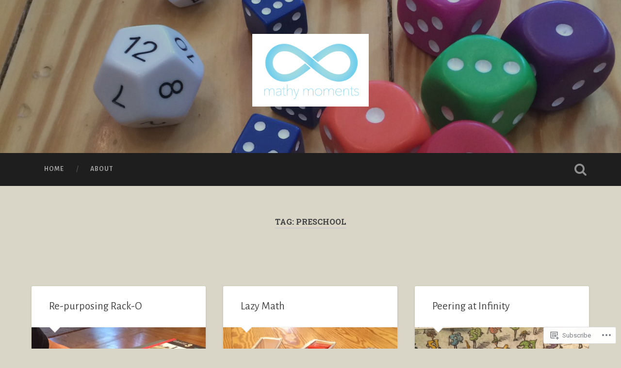

--- FILE ---
content_type: text/html; charset=UTF-8
request_url: https://mathymoments.com/tag/preschool/
body_size: 26238
content:
<!DOCTYPE html>
<html lang="en">
<head>
	<meta charset="UTF-8">
	<meta name="viewport" content="width=device-width, initial-scale=1.0" >
	<link rel="profile" href="http://gmpg.org/xfn/11" />
	<title>PreSchool &#8211; mathy moments</title>
<script type="text/javascript">
  WebFontConfig = {"google":{"families":["Alegreya+Sans:r:latin,latin-ext","Alegreya+Sans:r,i,b,bi:latin,latin-ext"]},"api_url":"https:\/\/fonts-api.wp.com\/css"};
  (function() {
    var wf = document.createElement('script');
    wf.src = '/wp-content/plugins/custom-fonts/js/webfont.js';
    wf.type = 'text/javascript';
    wf.async = 'true';
    var s = document.getElementsByTagName('script')[0];
    s.parentNode.insertBefore(wf, s);
	})();
</script><style id="jetpack-custom-fonts-css">.wf-active body{font-family:"Alegreya Sans",sans-serif}.wf-active .main-navigation{font-family:"Alegreya Sans",sans-serif}.wf-active .post-content cite{font-family:"Alegreya Sans",sans-serif}.wf-active code, .wf-active kbd, .wf-active pre{font-family:"Alegreya Sans",sans-serif}.wf-active .gallery-caption{font-family:"Alegreya Sans",sans-serif}.wf-active .post-content fieldset legend, .wf-active .widget-content fieldset legend{font-family:"Alegreya Sans",sans-serif}.wf-active .post-content label{font-family:"Alegreya Sans",sans-serif}.wf-active .post-content input, .wf-active .post-content textarea, .wf-active .widget-content input, .wf-active .widget-content textarea{font-family:"Alegreya Sans",sans-serif}.wf-active .post-content input[type="button"], .wf-active .post-content input[type="reset"], .wf-active .post-content input[type="submit"], .wf-active .widget-content input[type="button"], .wf-active .widget-content input[type="reset"], .wf-active .widget-content input[type="submit"]{font-family:"Alegreya Sans",sans-serif}.wf-active .posts .format-link .post-content p{font-family:"Alegreya Sans",sans-serif}.wf-active .posts .format-quote .post-content blockquote{font-family:"Alegreya Sans",sans-serif}.wf-active .posts .format-quote .post-content cite{font-family:"Alegreya Sans",sans-serif}.wf-active .posts .format-status .post-content p{font-family:"Alegreya Sans",sans-serif}.wf-active .posts .format-status .post-content a.more-link{font-family:"Alegreya Sans",sans-serif}.wf-active .single .format-status .post-content{font-family:"Alegreya Sans",sans-serif}.wf-active .comments-title-container, .wf-active #content #menu_widget caption, .wf-active #infinite-footer .container{font-family:"Alegreya Sans",sans-serif}.wf-active .comment-author .fn{font-family:"Alegreya Sans",sans-serif}.wf-active .comment-form input[type="email"], .wf-active .comment-form input[type="text"], .wf-active .comment-form input[type="url"], .wf-active .comment-form textarea, .wf-active div#respond textarea{font-family:"Alegreya Sans",sans-serif}.wf-active .form-submit #submit{font-family:"Alegreya Sans",sans-serif}.wf-active .footer .search-field, .wf-active .wrapper .search-field{font-family:"Alegreya Sans",sans-serif}.wf-active #wp-calendar caption{font-family:"Alegreya Sans",sans-serif}.wf-active #content #menu_widget .updated-at{font-family:"Alegreya Sans",sans-serif}.wf-active .credits p{font-family:"Alegreya Sans",sans-serif}@media (max-width: 1440px){.wf-active .main-navigation li > a, .wf-active .main-navigation li > a{font-family:"Alegreya Sans",sans-serif}}.wf-active .site-title{font-family:"Alegreya Sans",sans-serif;font-style:normal;font-weight:400}.wf-active .header-search-block .search-field{font-family:"Alegreya Sans",sans-serif;font-weight:400;font-style:normal}.wf-active .post-header .post-title{font-family:"Alegreya Sans",sans-serif;font-weight:400;font-style:normal}.wf-active .post-header .post-title em{font-weight:400;font-style:normal}.wf-active .post-content h1, .wf-active .post-content h2, .wf-active .post-content h3, .wf-active .post-content h4, .wf-active .post-content h5, .wf-active .post-content h6{font-family:"Alegreya Sans",sans-serif;font-weight:400;font-style:normal}.wf-active .post-content h1 em, .wf-active .post-content h2 em, .wf-active .post-content h3 em{font-weight:400;font-style:normal}.wf-active .post-content h1{font-style:normal;font-weight:400}.wf-active .post-content h2{font-style:normal;font-weight:400}.wf-active .post-content h3{font-style:normal;font-weight:400}.wf-active .post-content h4{font-weight:400;font-style:normal}.wf-active .post-content h5{font-weight:400;font-style:normal}.wf-active .post-content h6{font-weight:400;font-style:normal}.wf-active .post-content blockquote{font-weight:400;font-weight:400;font-style:normal}.wf-active .posts .post-content h1{font-style:normal;font-weight:400}.wf-active .posts .post-content h2{font-style:normal;font-weight:400}.wf-active .posts .post-content h3{font-style:normal;font-weight:400}.wf-active .posts .post-content h4{font-style:normal;font-weight:400}.wf-active .posts .post-content h5{font-style:normal;font-weight:400}.wf-active .posts .post-content h6{font-style:normal;font-weight:400}.wf-active .posts .format-link .link-header h2 a{font-weight:400;font-style:normal}.wf-active .posts .format-quote .post-content blockquote > *{font-style:normal;font-weight:400}.wf-active .single .post-title{font-style:normal;font-weight:400}.wf-active .single .format-quote .post-content blockquote > *{font-style:normal;font-weight:400}.wf-active .entry-author .author-title{font-family:"Alegreya Sans",sans-serif;font-weight:400;font-style:normal}.wf-active .comments-title{font-weight:400;font-family:"Alegreya Sans",sans-serif;font-style:normal}.wf-active .add-comment-title{font-weight:400;font-style:normal}.wf-active .comment-content h1, .wf-active .comment-content h2, .wf-active .comment-content h3, .wf-active .comment-content h4, .wf-active .comment-content h5, .wf-active .comment-content h6{font-family:"Alegreya Sans",sans-serif;font-weight:400;font-style:normal}.wf-active .pingbacks-title{font-family:"Alegreya Sans",sans-serif;font-style:normal;font-weight:400}.wf-active .comment-reply-title{font-family:"Alegreya Sans",sans-serif;font-weight:400;font-style:normal}.wf-active .author-info h4{font-family:"Alegreya Sans",sans-serif;font-weight:400;font-style:normal}.wf-active .author-info h5{font-family:"Alegreya Sans",sans-serif;font-style:normal;font-weight:400}.wf-active .page-title h5{font-family:"Alegreya Sans",sans-serif;font-weight:400;font-style:normal}.wf-active .page-title h3{font-family:"Alegreya Sans",sans-serif;font-weight:400;font-style:normal}.wf-active .widget-title{font-family:"Alegreya Sans",sans-serif;font-weight:400;font-style:normal}.wf-active .footer .widget-title{font-style:normal;font-weight:400}</style>
<meta name='robots' content='max-image-preview:large' />

<!-- Async WordPress.com Remote Login -->
<script id="wpcom_remote_login_js">
var wpcom_remote_login_extra_auth = '';
function wpcom_remote_login_remove_dom_node_id( element_id ) {
	var dom_node = document.getElementById( element_id );
	if ( dom_node ) { dom_node.parentNode.removeChild( dom_node ); }
}
function wpcom_remote_login_remove_dom_node_classes( class_name ) {
	var dom_nodes = document.querySelectorAll( '.' + class_name );
	for ( var i = 0; i < dom_nodes.length; i++ ) {
		dom_nodes[ i ].parentNode.removeChild( dom_nodes[ i ] );
	}
}
function wpcom_remote_login_final_cleanup() {
	wpcom_remote_login_remove_dom_node_classes( "wpcom_remote_login_msg" );
	wpcom_remote_login_remove_dom_node_id( "wpcom_remote_login_key" );
	wpcom_remote_login_remove_dom_node_id( "wpcom_remote_login_validate" );
	wpcom_remote_login_remove_dom_node_id( "wpcom_remote_login_js" );
	wpcom_remote_login_remove_dom_node_id( "wpcom_request_access_iframe" );
	wpcom_remote_login_remove_dom_node_id( "wpcom_request_access_styles" );
}

// Watch for messages back from the remote login
window.addEventListener( "message", function( e ) {
	if ( e.origin === "https://r-login.wordpress.com" ) {
		var data = {};
		try {
			data = JSON.parse( e.data );
		} catch( e ) {
			wpcom_remote_login_final_cleanup();
			return;
		}

		if ( data.msg === 'LOGIN' ) {
			// Clean up the login check iframe
			wpcom_remote_login_remove_dom_node_id( "wpcom_remote_login_key" );

			var id_regex = new RegExp( /^[0-9]+$/ );
			var token_regex = new RegExp( /^.*|.*|.*$/ );
			if (
				token_regex.test( data.token )
				&& id_regex.test( data.wpcomid )
			) {
				// We have everything we need to ask for a login
				var script = document.createElement( "script" );
				script.setAttribute( "id", "wpcom_remote_login_validate" );
				script.src = '/remote-login.php?wpcom_remote_login=validate'
					+ '&wpcomid=' + data.wpcomid
					+ '&token=' + encodeURIComponent( data.token )
					+ '&host=' + window.location.protocol
					+ '//' + window.location.hostname
					+ '&postid=2738'
					+ '&is_singular=';
				document.body.appendChild( script );
			}

			return;
		}

		// Safari ITP, not logged in, so redirect
		if ( data.msg === 'LOGIN-REDIRECT' ) {
			window.location = 'https://wordpress.com/log-in?redirect_to=' + window.location.href;
			return;
		}

		// Safari ITP, storage access failed, remove the request
		if ( data.msg === 'LOGIN-REMOVE' ) {
			var css_zap = 'html { -webkit-transition: margin-top 1s; transition: margin-top 1s; } /* 9001 */ html { margin-top: 0 !important; } * html body { margin-top: 0 !important; } @media screen and ( max-width: 782px ) { html { margin-top: 0 !important; } * html body { margin-top: 0 !important; } }';
			var style_zap = document.createElement( 'style' );
			style_zap.type = 'text/css';
			style_zap.appendChild( document.createTextNode( css_zap ) );
			document.body.appendChild( style_zap );

			var e = document.getElementById( 'wpcom_request_access_iframe' );
			e.parentNode.removeChild( e );

			document.cookie = 'wordpress_com_login_access=denied; path=/; max-age=31536000';

			return;
		}

		// Safari ITP
		if ( data.msg === 'REQUEST_ACCESS' ) {
			console.log( 'request access: safari' );

			// Check ITP iframe enable/disable knob
			if ( wpcom_remote_login_extra_auth !== 'safari_itp_iframe' ) {
				return;
			}

			// If we are in a "private window" there is no ITP.
			var private_window = false;
			try {
				var opendb = window.openDatabase( null, null, null, null );
			} catch( e ) {
				private_window = true;
			}

			if ( private_window ) {
				console.log( 'private window' );
				return;
			}

			var iframe = document.createElement( 'iframe' );
			iframe.id = 'wpcom_request_access_iframe';
			iframe.setAttribute( 'scrolling', 'no' );
			iframe.setAttribute( 'sandbox', 'allow-storage-access-by-user-activation allow-scripts allow-same-origin allow-top-navigation-by-user-activation' );
			iframe.src = 'https://r-login.wordpress.com/remote-login.php?wpcom_remote_login=request_access&origin=' + encodeURIComponent( data.origin ) + '&wpcomid=' + encodeURIComponent( data.wpcomid );

			var css = 'html { -webkit-transition: margin-top 1s; transition: margin-top 1s; } /* 9001 */ html { margin-top: 46px !important; } * html body { margin-top: 46px !important; } @media screen and ( max-width: 660px ) { html { margin-top: 71px !important; } * html body { margin-top: 71px !important; } #wpcom_request_access_iframe { display: block; height: 71px !important; } } #wpcom_request_access_iframe { border: 0px; height: 46px; position: fixed; top: 0; left: 0; width: 100%; min-width: 100%; z-index: 99999; background: #23282d; } ';

			var style = document.createElement( 'style' );
			style.type = 'text/css';
			style.id = 'wpcom_request_access_styles';
			style.appendChild( document.createTextNode( css ) );
			document.body.appendChild( style );

			document.body.appendChild( iframe );
		}

		if ( data.msg === 'DONE' ) {
			wpcom_remote_login_final_cleanup();
		}
	}
}, false );

// Inject the remote login iframe after the page has had a chance to load
// more critical resources
window.addEventListener( "DOMContentLoaded", function( e ) {
	var iframe = document.createElement( "iframe" );
	iframe.style.display = "none";
	iframe.setAttribute( "scrolling", "no" );
	iframe.setAttribute( "id", "wpcom_remote_login_key" );
	iframe.src = "https://r-login.wordpress.com/remote-login.php"
		+ "?wpcom_remote_login=key"
		+ "&origin=aHR0cHM6Ly9tYXRoeW1vbWVudHMuY29t"
		+ "&wpcomid=122180291"
		+ "&time=" + Math.floor( Date.now() / 1000 );
	document.body.appendChild( iframe );
}, false );
</script>
<link rel='dns-prefetch' href='//s0.wp.com' />
<link rel='dns-prefetch' href='//fonts-api.wp.com' />
<link rel="alternate" type="application/rss+xml" title="mathy moments &raquo; Feed" href="https://mathymoments.com/feed/" />
<link rel="alternate" type="application/rss+xml" title="mathy moments &raquo; Comments Feed" href="https://mathymoments.com/comments/feed/" />
<link rel="alternate" type="application/rss+xml" title="mathy moments &raquo; PreSchool Tag Feed" href="https://mathymoments.com/tag/preschool/feed/" />
	<script type="text/javascript">
		/* <![CDATA[ */
		function addLoadEvent(func) {
			var oldonload = window.onload;
			if (typeof window.onload != 'function') {
				window.onload = func;
			} else {
				window.onload = function () {
					oldonload();
					func();
				}
			}
		}
		/* ]]> */
	</script>
	<link crossorigin='anonymous' rel='stylesheet' id='all-css-0-1' href='/wp-content/mu-plugins/jetpack-plugin/moon/modules/infinite-scroll/infinity.css?m=1753284714i&cssminify=yes' type='text/css' media='all' />
<style id='wp-emoji-styles-inline-css'>

	img.wp-smiley, img.emoji {
		display: inline !important;
		border: none !important;
		box-shadow: none !important;
		height: 1em !important;
		width: 1em !important;
		margin: 0 0.07em !important;
		vertical-align: -0.1em !important;
		background: none !important;
		padding: 0 !important;
	}
/*# sourceURL=wp-emoji-styles-inline-css */
</style>
<link crossorigin='anonymous' rel='stylesheet' id='all-css-2-1' href='/wp-content/plugins/gutenberg-core/v22.2.0/build/styles/block-library/style.css?m=1764855221i&cssminify=yes' type='text/css' media='all' />
<style id='wp-block-library-inline-css'>
.has-text-align-justify {
	text-align:justify;
}
.has-text-align-justify{text-align:justify;}

/*# sourceURL=wp-block-library-inline-css */
</style><style id='global-styles-inline-css'>
:root{--wp--preset--aspect-ratio--square: 1;--wp--preset--aspect-ratio--4-3: 4/3;--wp--preset--aspect-ratio--3-4: 3/4;--wp--preset--aspect-ratio--3-2: 3/2;--wp--preset--aspect-ratio--2-3: 2/3;--wp--preset--aspect-ratio--16-9: 16/9;--wp--preset--aspect-ratio--9-16: 9/16;--wp--preset--color--black: #000000;--wp--preset--color--cyan-bluish-gray: #abb8c3;--wp--preset--color--white: #ffffff;--wp--preset--color--pale-pink: #f78da7;--wp--preset--color--vivid-red: #cf2e2e;--wp--preset--color--luminous-vivid-orange: #ff6900;--wp--preset--color--luminous-vivid-amber: #fcb900;--wp--preset--color--light-green-cyan: #7bdcb5;--wp--preset--color--vivid-green-cyan: #00d084;--wp--preset--color--pale-cyan-blue: #8ed1fc;--wp--preset--color--vivid-cyan-blue: #0693e3;--wp--preset--color--vivid-purple: #9b51e0;--wp--preset--gradient--vivid-cyan-blue-to-vivid-purple: linear-gradient(135deg,rgb(6,147,227) 0%,rgb(155,81,224) 100%);--wp--preset--gradient--light-green-cyan-to-vivid-green-cyan: linear-gradient(135deg,rgb(122,220,180) 0%,rgb(0,208,130) 100%);--wp--preset--gradient--luminous-vivid-amber-to-luminous-vivid-orange: linear-gradient(135deg,rgb(252,185,0) 0%,rgb(255,105,0) 100%);--wp--preset--gradient--luminous-vivid-orange-to-vivid-red: linear-gradient(135deg,rgb(255,105,0) 0%,rgb(207,46,46) 100%);--wp--preset--gradient--very-light-gray-to-cyan-bluish-gray: linear-gradient(135deg,rgb(238,238,238) 0%,rgb(169,184,195) 100%);--wp--preset--gradient--cool-to-warm-spectrum: linear-gradient(135deg,rgb(74,234,220) 0%,rgb(151,120,209) 20%,rgb(207,42,186) 40%,rgb(238,44,130) 60%,rgb(251,105,98) 80%,rgb(254,248,76) 100%);--wp--preset--gradient--blush-light-purple: linear-gradient(135deg,rgb(255,206,236) 0%,rgb(152,150,240) 100%);--wp--preset--gradient--blush-bordeaux: linear-gradient(135deg,rgb(254,205,165) 0%,rgb(254,45,45) 50%,rgb(107,0,62) 100%);--wp--preset--gradient--luminous-dusk: linear-gradient(135deg,rgb(255,203,112) 0%,rgb(199,81,192) 50%,rgb(65,88,208) 100%);--wp--preset--gradient--pale-ocean: linear-gradient(135deg,rgb(255,245,203) 0%,rgb(182,227,212) 50%,rgb(51,167,181) 100%);--wp--preset--gradient--electric-grass: linear-gradient(135deg,rgb(202,248,128) 0%,rgb(113,206,126) 100%);--wp--preset--gradient--midnight: linear-gradient(135deg,rgb(2,3,129) 0%,rgb(40,116,252) 100%);--wp--preset--font-size--small: 13px;--wp--preset--font-size--medium: 20px;--wp--preset--font-size--large: 36px;--wp--preset--font-size--x-large: 42px;--wp--preset--font-family--albert-sans: 'Albert Sans', sans-serif;--wp--preset--font-family--alegreya: Alegreya, serif;--wp--preset--font-family--arvo: Arvo, serif;--wp--preset--font-family--bodoni-moda: 'Bodoni Moda', serif;--wp--preset--font-family--bricolage-grotesque: 'Bricolage Grotesque', sans-serif;--wp--preset--font-family--cabin: Cabin, sans-serif;--wp--preset--font-family--chivo: Chivo, sans-serif;--wp--preset--font-family--commissioner: Commissioner, sans-serif;--wp--preset--font-family--cormorant: Cormorant, serif;--wp--preset--font-family--courier-prime: 'Courier Prime', monospace;--wp--preset--font-family--crimson-pro: 'Crimson Pro', serif;--wp--preset--font-family--dm-mono: 'DM Mono', monospace;--wp--preset--font-family--dm-sans: 'DM Sans', sans-serif;--wp--preset--font-family--dm-serif-display: 'DM Serif Display', serif;--wp--preset--font-family--domine: Domine, serif;--wp--preset--font-family--eb-garamond: 'EB Garamond', serif;--wp--preset--font-family--epilogue: Epilogue, sans-serif;--wp--preset--font-family--fahkwang: Fahkwang, sans-serif;--wp--preset--font-family--figtree: Figtree, sans-serif;--wp--preset--font-family--fira-sans: 'Fira Sans', sans-serif;--wp--preset--font-family--fjalla-one: 'Fjalla One', sans-serif;--wp--preset--font-family--fraunces: Fraunces, serif;--wp--preset--font-family--gabarito: Gabarito, system-ui;--wp--preset--font-family--ibm-plex-mono: 'IBM Plex Mono', monospace;--wp--preset--font-family--ibm-plex-sans: 'IBM Plex Sans', sans-serif;--wp--preset--font-family--ibarra-real-nova: 'Ibarra Real Nova', serif;--wp--preset--font-family--instrument-serif: 'Instrument Serif', serif;--wp--preset--font-family--inter: Inter, sans-serif;--wp--preset--font-family--josefin-sans: 'Josefin Sans', sans-serif;--wp--preset--font-family--jost: Jost, sans-serif;--wp--preset--font-family--libre-baskerville: 'Libre Baskerville', serif;--wp--preset--font-family--libre-franklin: 'Libre Franklin', sans-serif;--wp--preset--font-family--literata: Literata, serif;--wp--preset--font-family--lora: Lora, serif;--wp--preset--font-family--merriweather: Merriweather, serif;--wp--preset--font-family--montserrat: Montserrat, sans-serif;--wp--preset--font-family--newsreader: Newsreader, serif;--wp--preset--font-family--noto-sans-mono: 'Noto Sans Mono', sans-serif;--wp--preset--font-family--nunito: Nunito, sans-serif;--wp--preset--font-family--open-sans: 'Open Sans', sans-serif;--wp--preset--font-family--overpass: Overpass, sans-serif;--wp--preset--font-family--pt-serif: 'PT Serif', serif;--wp--preset--font-family--petrona: Petrona, serif;--wp--preset--font-family--piazzolla: Piazzolla, serif;--wp--preset--font-family--playfair-display: 'Playfair Display', serif;--wp--preset--font-family--plus-jakarta-sans: 'Plus Jakarta Sans', sans-serif;--wp--preset--font-family--poppins: Poppins, sans-serif;--wp--preset--font-family--raleway: Raleway, sans-serif;--wp--preset--font-family--roboto: Roboto, sans-serif;--wp--preset--font-family--roboto-slab: 'Roboto Slab', serif;--wp--preset--font-family--rubik: Rubik, sans-serif;--wp--preset--font-family--rufina: Rufina, serif;--wp--preset--font-family--sora: Sora, sans-serif;--wp--preset--font-family--source-sans-3: 'Source Sans 3', sans-serif;--wp--preset--font-family--source-serif-4: 'Source Serif 4', serif;--wp--preset--font-family--space-mono: 'Space Mono', monospace;--wp--preset--font-family--syne: Syne, sans-serif;--wp--preset--font-family--texturina: Texturina, serif;--wp--preset--font-family--urbanist: Urbanist, sans-serif;--wp--preset--font-family--work-sans: 'Work Sans', sans-serif;--wp--preset--spacing--20: 0.44rem;--wp--preset--spacing--30: 0.67rem;--wp--preset--spacing--40: 1rem;--wp--preset--spacing--50: 1.5rem;--wp--preset--spacing--60: 2.25rem;--wp--preset--spacing--70: 3.38rem;--wp--preset--spacing--80: 5.06rem;--wp--preset--shadow--natural: 6px 6px 9px rgba(0, 0, 0, 0.2);--wp--preset--shadow--deep: 12px 12px 50px rgba(0, 0, 0, 0.4);--wp--preset--shadow--sharp: 6px 6px 0px rgba(0, 0, 0, 0.2);--wp--preset--shadow--outlined: 6px 6px 0px -3px rgb(255, 255, 255), 6px 6px rgb(0, 0, 0);--wp--preset--shadow--crisp: 6px 6px 0px rgb(0, 0, 0);}:where(.is-layout-flex){gap: 0.5em;}:where(.is-layout-grid){gap: 0.5em;}body .is-layout-flex{display: flex;}.is-layout-flex{flex-wrap: wrap;align-items: center;}.is-layout-flex > :is(*, div){margin: 0;}body .is-layout-grid{display: grid;}.is-layout-grid > :is(*, div){margin: 0;}:where(.wp-block-columns.is-layout-flex){gap: 2em;}:where(.wp-block-columns.is-layout-grid){gap: 2em;}:where(.wp-block-post-template.is-layout-flex){gap: 1.25em;}:where(.wp-block-post-template.is-layout-grid){gap: 1.25em;}.has-black-color{color: var(--wp--preset--color--black) !important;}.has-cyan-bluish-gray-color{color: var(--wp--preset--color--cyan-bluish-gray) !important;}.has-white-color{color: var(--wp--preset--color--white) !important;}.has-pale-pink-color{color: var(--wp--preset--color--pale-pink) !important;}.has-vivid-red-color{color: var(--wp--preset--color--vivid-red) !important;}.has-luminous-vivid-orange-color{color: var(--wp--preset--color--luminous-vivid-orange) !important;}.has-luminous-vivid-amber-color{color: var(--wp--preset--color--luminous-vivid-amber) !important;}.has-light-green-cyan-color{color: var(--wp--preset--color--light-green-cyan) !important;}.has-vivid-green-cyan-color{color: var(--wp--preset--color--vivid-green-cyan) !important;}.has-pale-cyan-blue-color{color: var(--wp--preset--color--pale-cyan-blue) !important;}.has-vivid-cyan-blue-color{color: var(--wp--preset--color--vivid-cyan-blue) !important;}.has-vivid-purple-color{color: var(--wp--preset--color--vivid-purple) !important;}.has-black-background-color{background-color: var(--wp--preset--color--black) !important;}.has-cyan-bluish-gray-background-color{background-color: var(--wp--preset--color--cyan-bluish-gray) !important;}.has-white-background-color{background-color: var(--wp--preset--color--white) !important;}.has-pale-pink-background-color{background-color: var(--wp--preset--color--pale-pink) !important;}.has-vivid-red-background-color{background-color: var(--wp--preset--color--vivid-red) !important;}.has-luminous-vivid-orange-background-color{background-color: var(--wp--preset--color--luminous-vivid-orange) !important;}.has-luminous-vivid-amber-background-color{background-color: var(--wp--preset--color--luminous-vivid-amber) !important;}.has-light-green-cyan-background-color{background-color: var(--wp--preset--color--light-green-cyan) !important;}.has-vivid-green-cyan-background-color{background-color: var(--wp--preset--color--vivid-green-cyan) !important;}.has-pale-cyan-blue-background-color{background-color: var(--wp--preset--color--pale-cyan-blue) !important;}.has-vivid-cyan-blue-background-color{background-color: var(--wp--preset--color--vivid-cyan-blue) !important;}.has-vivid-purple-background-color{background-color: var(--wp--preset--color--vivid-purple) !important;}.has-black-border-color{border-color: var(--wp--preset--color--black) !important;}.has-cyan-bluish-gray-border-color{border-color: var(--wp--preset--color--cyan-bluish-gray) !important;}.has-white-border-color{border-color: var(--wp--preset--color--white) !important;}.has-pale-pink-border-color{border-color: var(--wp--preset--color--pale-pink) !important;}.has-vivid-red-border-color{border-color: var(--wp--preset--color--vivid-red) !important;}.has-luminous-vivid-orange-border-color{border-color: var(--wp--preset--color--luminous-vivid-orange) !important;}.has-luminous-vivid-amber-border-color{border-color: var(--wp--preset--color--luminous-vivid-amber) !important;}.has-light-green-cyan-border-color{border-color: var(--wp--preset--color--light-green-cyan) !important;}.has-vivid-green-cyan-border-color{border-color: var(--wp--preset--color--vivid-green-cyan) !important;}.has-pale-cyan-blue-border-color{border-color: var(--wp--preset--color--pale-cyan-blue) !important;}.has-vivid-cyan-blue-border-color{border-color: var(--wp--preset--color--vivid-cyan-blue) !important;}.has-vivid-purple-border-color{border-color: var(--wp--preset--color--vivid-purple) !important;}.has-vivid-cyan-blue-to-vivid-purple-gradient-background{background: var(--wp--preset--gradient--vivid-cyan-blue-to-vivid-purple) !important;}.has-light-green-cyan-to-vivid-green-cyan-gradient-background{background: var(--wp--preset--gradient--light-green-cyan-to-vivid-green-cyan) !important;}.has-luminous-vivid-amber-to-luminous-vivid-orange-gradient-background{background: var(--wp--preset--gradient--luminous-vivid-amber-to-luminous-vivid-orange) !important;}.has-luminous-vivid-orange-to-vivid-red-gradient-background{background: var(--wp--preset--gradient--luminous-vivid-orange-to-vivid-red) !important;}.has-very-light-gray-to-cyan-bluish-gray-gradient-background{background: var(--wp--preset--gradient--very-light-gray-to-cyan-bluish-gray) !important;}.has-cool-to-warm-spectrum-gradient-background{background: var(--wp--preset--gradient--cool-to-warm-spectrum) !important;}.has-blush-light-purple-gradient-background{background: var(--wp--preset--gradient--blush-light-purple) !important;}.has-blush-bordeaux-gradient-background{background: var(--wp--preset--gradient--blush-bordeaux) !important;}.has-luminous-dusk-gradient-background{background: var(--wp--preset--gradient--luminous-dusk) !important;}.has-pale-ocean-gradient-background{background: var(--wp--preset--gradient--pale-ocean) !important;}.has-electric-grass-gradient-background{background: var(--wp--preset--gradient--electric-grass) !important;}.has-midnight-gradient-background{background: var(--wp--preset--gradient--midnight) !important;}.has-small-font-size{font-size: var(--wp--preset--font-size--small) !important;}.has-medium-font-size{font-size: var(--wp--preset--font-size--medium) !important;}.has-large-font-size{font-size: var(--wp--preset--font-size--large) !important;}.has-x-large-font-size{font-size: var(--wp--preset--font-size--x-large) !important;}.has-albert-sans-font-family{font-family: var(--wp--preset--font-family--albert-sans) !important;}.has-alegreya-font-family{font-family: var(--wp--preset--font-family--alegreya) !important;}.has-arvo-font-family{font-family: var(--wp--preset--font-family--arvo) !important;}.has-bodoni-moda-font-family{font-family: var(--wp--preset--font-family--bodoni-moda) !important;}.has-bricolage-grotesque-font-family{font-family: var(--wp--preset--font-family--bricolage-grotesque) !important;}.has-cabin-font-family{font-family: var(--wp--preset--font-family--cabin) !important;}.has-chivo-font-family{font-family: var(--wp--preset--font-family--chivo) !important;}.has-commissioner-font-family{font-family: var(--wp--preset--font-family--commissioner) !important;}.has-cormorant-font-family{font-family: var(--wp--preset--font-family--cormorant) !important;}.has-courier-prime-font-family{font-family: var(--wp--preset--font-family--courier-prime) !important;}.has-crimson-pro-font-family{font-family: var(--wp--preset--font-family--crimson-pro) !important;}.has-dm-mono-font-family{font-family: var(--wp--preset--font-family--dm-mono) !important;}.has-dm-sans-font-family{font-family: var(--wp--preset--font-family--dm-sans) !important;}.has-dm-serif-display-font-family{font-family: var(--wp--preset--font-family--dm-serif-display) !important;}.has-domine-font-family{font-family: var(--wp--preset--font-family--domine) !important;}.has-eb-garamond-font-family{font-family: var(--wp--preset--font-family--eb-garamond) !important;}.has-epilogue-font-family{font-family: var(--wp--preset--font-family--epilogue) !important;}.has-fahkwang-font-family{font-family: var(--wp--preset--font-family--fahkwang) !important;}.has-figtree-font-family{font-family: var(--wp--preset--font-family--figtree) !important;}.has-fira-sans-font-family{font-family: var(--wp--preset--font-family--fira-sans) !important;}.has-fjalla-one-font-family{font-family: var(--wp--preset--font-family--fjalla-one) !important;}.has-fraunces-font-family{font-family: var(--wp--preset--font-family--fraunces) !important;}.has-gabarito-font-family{font-family: var(--wp--preset--font-family--gabarito) !important;}.has-ibm-plex-mono-font-family{font-family: var(--wp--preset--font-family--ibm-plex-mono) !important;}.has-ibm-plex-sans-font-family{font-family: var(--wp--preset--font-family--ibm-plex-sans) !important;}.has-ibarra-real-nova-font-family{font-family: var(--wp--preset--font-family--ibarra-real-nova) !important;}.has-instrument-serif-font-family{font-family: var(--wp--preset--font-family--instrument-serif) !important;}.has-inter-font-family{font-family: var(--wp--preset--font-family--inter) !important;}.has-josefin-sans-font-family{font-family: var(--wp--preset--font-family--josefin-sans) !important;}.has-jost-font-family{font-family: var(--wp--preset--font-family--jost) !important;}.has-libre-baskerville-font-family{font-family: var(--wp--preset--font-family--libre-baskerville) !important;}.has-libre-franklin-font-family{font-family: var(--wp--preset--font-family--libre-franklin) !important;}.has-literata-font-family{font-family: var(--wp--preset--font-family--literata) !important;}.has-lora-font-family{font-family: var(--wp--preset--font-family--lora) !important;}.has-merriweather-font-family{font-family: var(--wp--preset--font-family--merriweather) !important;}.has-montserrat-font-family{font-family: var(--wp--preset--font-family--montserrat) !important;}.has-newsreader-font-family{font-family: var(--wp--preset--font-family--newsreader) !important;}.has-noto-sans-mono-font-family{font-family: var(--wp--preset--font-family--noto-sans-mono) !important;}.has-nunito-font-family{font-family: var(--wp--preset--font-family--nunito) !important;}.has-open-sans-font-family{font-family: var(--wp--preset--font-family--open-sans) !important;}.has-overpass-font-family{font-family: var(--wp--preset--font-family--overpass) !important;}.has-pt-serif-font-family{font-family: var(--wp--preset--font-family--pt-serif) !important;}.has-petrona-font-family{font-family: var(--wp--preset--font-family--petrona) !important;}.has-piazzolla-font-family{font-family: var(--wp--preset--font-family--piazzolla) !important;}.has-playfair-display-font-family{font-family: var(--wp--preset--font-family--playfair-display) !important;}.has-plus-jakarta-sans-font-family{font-family: var(--wp--preset--font-family--plus-jakarta-sans) !important;}.has-poppins-font-family{font-family: var(--wp--preset--font-family--poppins) !important;}.has-raleway-font-family{font-family: var(--wp--preset--font-family--raleway) !important;}.has-roboto-font-family{font-family: var(--wp--preset--font-family--roboto) !important;}.has-roboto-slab-font-family{font-family: var(--wp--preset--font-family--roboto-slab) !important;}.has-rubik-font-family{font-family: var(--wp--preset--font-family--rubik) !important;}.has-rufina-font-family{font-family: var(--wp--preset--font-family--rufina) !important;}.has-sora-font-family{font-family: var(--wp--preset--font-family--sora) !important;}.has-source-sans-3-font-family{font-family: var(--wp--preset--font-family--source-sans-3) !important;}.has-source-serif-4-font-family{font-family: var(--wp--preset--font-family--source-serif-4) !important;}.has-space-mono-font-family{font-family: var(--wp--preset--font-family--space-mono) !important;}.has-syne-font-family{font-family: var(--wp--preset--font-family--syne) !important;}.has-texturina-font-family{font-family: var(--wp--preset--font-family--texturina) !important;}.has-urbanist-font-family{font-family: var(--wp--preset--font-family--urbanist) !important;}.has-work-sans-font-family{font-family: var(--wp--preset--font-family--work-sans) !important;}
/*# sourceURL=global-styles-inline-css */
</style>

<style id='classic-theme-styles-inline-css'>
/*! This file is auto-generated */
.wp-block-button__link{color:#fff;background-color:#32373c;border-radius:9999px;box-shadow:none;text-decoration:none;padding:calc(.667em + 2px) calc(1.333em + 2px);font-size:1.125em}.wp-block-file__button{background:#32373c;color:#fff;text-decoration:none}
/*# sourceURL=/wp-includes/css/classic-themes.min.css */
</style>
<link crossorigin='anonymous' rel='stylesheet' id='all-css-4-1' href='/_static/??-eJx9jsEKwjAQRH/IzTZSbC/itzTporHZdskmLf69EaEKgpc5DO8Ng5uAX+ZMc0aJ5RpmRb+4uPhJ8WhsbyxoYIkEiVbT4hg07wRofkQyXvWAX0Nc4LOVqPYsQ34RTGMYKBJX7J+2SXXAOUmkCjU5FIZ8q6L+eO8apTh0g06U1hDr3yPu7y58tt2p7RrbtP39CRymWUE=&cssminify=yes' type='text/css' media='all' />
<link rel='stylesheet' id='baskerville-2-fonts-css' href='https://fonts-api.wp.com/css?family=Roboto+Slab%3A400%2C700%7CRoboto%3A400%2C400italic%2C700%2C700italic%2C300%7CPacifico%3A400&#038;subset=latin%2Clatin-ext' media='all' />
<link crossorigin='anonymous' rel='stylesheet' id='all-css-6-1' href='/_static/??-eJyNjMEKQiEQRX+oaSyKXovoW1TmmaWOOJr091m0KIJodw7cc7FnsJwqpYr1RJEEczNotFyoXH0IBGucx0B3Eo70ZHjJ0oos8J8HnyxKvQ3u2XL8CmODHJrzSbCQCewGOhyrN/0VOWIIbHX1nD4E5qB9eaTHeFhtpp1Se7WdzneQ/1v4&cssminify=yes' type='text/css' media='all' />
<link crossorigin='anonymous' rel='stylesheet' id='print-css-7-1' href='/wp-content/mu-plugins/global-print/global-print.css?m=1465851035i&cssminify=yes' type='text/css' media='print' />
<style id='jetpack-global-styles-frontend-style-inline-css'>
:root { --font-headings: unset; --font-base: unset; --font-headings-default: -apple-system,BlinkMacSystemFont,"Segoe UI",Roboto,Oxygen-Sans,Ubuntu,Cantarell,"Helvetica Neue",sans-serif; --font-base-default: -apple-system,BlinkMacSystemFont,"Segoe UI",Roboto,Oxygen-Sans,Ubuntu,Cantarell,"Helvetica Neue",sans-serif;}
/*# sourceURL=jetpack-global-styles-frontend-style-inline-css */
</style>
<link crossorigin='anonymous' rel='stylesheet' id='all-css-10-1' href='/wp-content/themes/h4/global.css?m=1420737423i&cssminify=yes' type='text/css' media='all' />
<script type="text/javascript" id="wpcom-actionbar-placeholder-js-extra">
/* <![CDATA[ */
var actionbardata = {"siteID":"122180291","postID":"0","siteURL":"https://mathymoments.com","xhrURL":"https://mathymoments.com/wp-admin/admin-ajax.php","nonce":"7ed99205b0","isLoggedIn":"","statusMessage":"","subsEmailDefault":"instantly","proxyScriptUrl":"https://s0.wp.com/wp-content/js/wpcom-proxy-request.js?m=1513050504i&amp;ver=20211021","i18n":{"followedText":"New posts from this site will now appear in your \u003Ca href=\"https://wordpress.com/reader\"\u003EReader\u003C/a\u003E","foldBar":"Collapse this bar","unfoldBar":"Expand this bar","shortLinkCopied":"Shortlink copied to clipboard."}};
//# sourceURL=wpcom-actionbar-placeholder-js-extra
/* ]]> */
</script>
<script type="text/javascript" id="jetpack-mu-wpcom-settings-js-before">
/* <![CDATA[ */
var JETPACK_MU_WPCOM_SETTINGS = {"assetsUrl":"https://s0.wp.com/wp-content/mu-plugins/jetpack-mu-wpcom-plugin/moon/jetpack_vendor/automattic/jetpack-mu-wpcom/src/build/"};
//# sourceURL=jetpack-mu-wpcom-settings-js-before
/* ]]> */
</script>
<script crossorigin='anonymous' type='text/javascript'  src='/_static/??-eJzTLy/QTc7PK0nNK9HPKtYvyinRLSjKr6jUyyrW0QfKZeYl55SmpBaDJLMKS1OLKqGUXm5mHkFFurmZ6UWJJalQxfa5tobmRgamxgZmFpZZACbyLJI='></script>
<script type="text/javascript" id="rlt-proxy-js-after">
/* <![CDATA[ */
	rltInitialize( {"token":null,"iframeOrigins":["https:\/\/widgets.wp.com"]} );
//# sourceURL=rlt-proxy-js-after
/* ]]> */
</script>
<link rel="EditURI" type="application/rsd+xml" title="RSD" href="https://mathymomentscom.wordpress.com/xmlrpc.php?rsd" />
<meta name="generator" content="WordPress.com" />

<!-- Jetpack Open Graph Tags -->
<meta property="og:type" content="website" />
<meta property="og:title" content="PreSchool &#8211; mathy moments" />
<meta property="og:url" content="https://mathymoments.com/tag/preschool/" />
<meta property="og:site_name" content="mathy moments" />
<meta property="og:image" content="https://mathymoments.com/wp-content/uploads/2017/02/cropped-cropped-screen-shot-2016-06-22-at-7-01-16-am1.png?w=200" />
<meta property="og:image:width" content="200" />
<meta property="og:image:height" content="200" />
<meta property="og:image:alt" content="" />
<meta property="og:locale" content="en_US" />

<!-- End Jetpack Open Graph Tags -->
<link rel="search" type="application/opensearchdescription+xml" href="https://mathymoments.com/osd.xml" title="mathy moments" />
<link rel="search" type="application/opensearchdescription+xml" href="https://s1.wp.com/opensearch.xml" title="WordPress.com" />
<meta name="theme-color" content="#d9d6c8" />
		<style type="text/css">
			.recentcomments a {
				display: inline !important;
				padding: 0 !important;
				margin: 0 !important;
			}

			table.recentcommentsavatartop img.avatar, table.recentcommentsavatarend img.avatar {
				border: 0px;
				margin: 0;
			}

			table.recentcommentsavatartop a, table.recentcommentsavatarend a {
				border: 0px !important;
				background-color: transparent !important;
			}

			td.recentcommentsavatarend, td.recentcommentsavatartop {
				padding: 0px 0px 1px 0px;
				margin: 0px;
			}

			td.recentcommentstextend {
				border: none !important;
				padding: 0px 0px 2px 10px;
			}

			.rtl td.recentcommentstextend {
				padding: 0px 10px 2px 0px;
			}

			td.recentcommentstexttop {
				border: none;
				padding: 0px 0px 0px 10px;
			}

			.rtl td.recentcommentstexttop {
				padding: 0px 10px 0px 0px;
			}
		</style>
		<meta name="description" content="Posts about PreSchool written by Mathy Moments" />
	<style type="text/css" id="baskerville-header-css">
			.site-title,
		.site-description {
			clip: rect(1px 1px 1px 1px); /* IE7 */
			clip: rect(1px, 1px, 1px, 1px);
			position: absolute;
		}
		</style>
	<style type="text/css" id="custom-background-css">
body.custom-background { background-color: #d9d6c8; }
</style>
	<style type="text/css" id="custom-colors-css">
	.header-search-block .search-field::-webkit-input-placeholder {
		color: rgba(255,255,255,0.7);
	}

	.header-search-block .search-field:-moz-placeholder {
		color: rgba(255,255,255,0.7);
	}

	.header-search-block .search-field::-moz-placeholder {
		color: rgba(255,255,255,0.7);
	}

	.header-search-block .search-field:-ms-input-placeholder {
		color: rgba(255,255,255,0.7);
	}

	.main-navigation li > a,
	.main-navigation ul ul a,
	.main-navigation ul ul ul a,
	.main-navigation ul ul ul ul a,
	.main-navigation ul ul ul ul ul a {
		color: rgba(255,255,255,0.6);
	}

	.main-navigation li:before {
		color: rgba(255,255,255,0.3);
	}

	.main-navigation .has-children > a:after,
	.main-navigation .menu-item-has-children > a:after,
	.main-navigation .page_item_has_children > a:after {
		border-top-color: rgba(255,255,255,0.6);
	}

	.single .post-meta-container:before,
	.author-links a {
		background-color: rgba(255,255,255,0.2);
	}

	.posts .format-status .post-content p {
		text-shadow: rgba(0,0,0,0.3);
	}

	.nav-next a:hover,
	.nav-previous a:hover,
	.nav-next a:focus,
	.nav-previous a:focus,
	.post-edit-link:hover,
	.post-edit-link:focus,
	.single .post-meta p a:hover,
	.single .post-meta p a:focus {
		opacity: 0.6;
	}

	.footer .tagcloud a,
	.footer .widget_tag_cloud a,
	.footer .wp_widget_tag_cloud a {
		background-color: rgba(255,255,255,0.1);
	}

	.footer #wp-calendar thead th {
		border-color: rgba(255,255,255,0.2);
	}

	.rtl #infinite-handle span {
		border: 0;
	}

	#infinite-handle span button {
		background-color: transparent;
	}

	@media (max-width: 700px) {
		.single .post-meta {
			background-color: rgba(255,255,255,0.2);
		}
	}

.posts-navigation a,
		.post .mejs-container.mejs-audio .mejs-controls .mejs-playpause-button button:before,
		.page .mejs-container.mejs-audio .mejs-controls .mejs-playpause-button button:before,
		.post .mejs-container.mejs-audio .mejs-controls .mejs-volume-button button:before,
		.page .mejs-container.mejs-audio .mejs-controls .mejs-volume-button button:before,
		.post .mejs-container.mejs-audio .mejs-controls .mejs-mute button:before,
		.page .mejs-container.mejs-audio .mejs-controls .mejs-mute button:before,
		.post .mejs-container.mejs-audio .mejs-controls .mejs-unmute button:before,
		.page .mejs-container.mejs-audio .mejs-controls .mejs-unmute button:before,
		.nav-next a:hover,
		.nav-previous a:hover,
		.nav-next a:focus,
		.nav-previous a:focus,
		.post-edit-link:hover,
		.post-edit-link:focus,
		.single .post-meta p a:hover,
		.single .post-meta p a:focus,
		.author-title,
		.author-bio,
		.author-info .author-links a { color: #FFFFFF;}
.single .post-meta p,
		.single .post-meta p a,
		.single .post-meta time,
		.single .post-meta > a,
		.post-navigation a,
		.entry-author .author-bio,
		.author-link:before,
		.entry-author .author-title,
		.post .sticky-post i.fa,
		.page-title { color: #FFFFFF;}
.footer .widget-content,
		.footer #wp-calendar,
		.footer #wp-calendar thead,
		.footer #wp-calendar tfoot a { color: #ffffff;}
.footer .widget-content,
		.footer #wp-calendar,
		.footer #wp-calendar thead,
		.footer #wp-calendar tfoot a { color: rgba( 255, 255, 255, 0.6 );}
.author-link:hover:before,
		.author-link:focus:before,
		.author-info .author-links a:hover,
		.author-info .author-links a:focus,
		.comment.bypostauthor:after,
		.tagcloud a:hover,
		.tagcloud a:focus,
		.widget_tag_cloud a:hover,
		.widget_tag_cloud a:focus,
		.wp_widget_tag_cloud a:hover,
		.wp_widget_tag_cloud a:focus,
		.footer .tagcloud a:hover,
		.footer .tagcloud a:focus,
		.footer .widget_tag_cloud a:hover,
		.footer .widget_tag_cloud a:focus,
		.footer .wp_widget_tag_cloud a:hover,
		.footer .wp_widget_tag_cloud a:focus,
		.comment-edit-link:hover:before,
		.comment-edit-link:focus:before,
		.comment-reply-link:hover:before,
		.comment-reply-link:focus:before { color: #161616;}
.footer .tagcloud a,
		.footer .widget_tag_cloud a,
		.footer .wp_widget_tag_cloud a { color: #FFFFFF;}
.double-bounce1,
		.double-bounce2 { background-color: #565656;}
body,
		.infinite-container { background-color: #d9d6c8;}
.posts .post-meta { background-color: #d9d6c8;}
.posts .post-meta { background-color: rgba( 217, 214, 200, 0.1 );}
.comment-inner { background-color: #d9d6c8;}
.comment-inner { background-color: rgba( 217, 214, 200, 0.2 );}
.comment-edit-link,
	 		.comment-reply-link,
		.comment-form input[type="text"]:focus,
		.comment-form input[type="email"]:focus,
		.comment-form input[type="url"]:focus,
		.comment-form textarea:focus,
		div#respond textarea:focus,
		.form-submit #submit,
		.posts-navigation a,
		#infinite-handle span,
		.wrapper .search-field:focus,
		.author-info .author-links a { background-color: #444444;}
.posts-navigation a:hover,
		.posts-navigation a:focus,
		#infinite-handle span:hover,
		#infinite-handle span:focus { background-color: #2B2B2B;}
.bg-dark,
		.bg-graphite { background-color: #1E1E1E;}
.main-navigation ul ul li { background-color: #2B2B2B;}
.main-navigation ul li > ul:before { border-bottom-color: #2B2B2B;}
.main-navigation ul ul ul li { background-color: #383838;}
.main-navigation ul ul ul ul li,
		.main-navigation ul ul ul ul ul li { background-color: #444444;}
.footer .widget_search .search-field { background-color: #111111;}
.footer .search-field:focus { background-color: #444444;}
.footer .widget { border-top-color: #111111;}
.tagcloud a,
	.widget_tag_cloud a,
	.wp_widget_tag_cloud a { background-color: #444444;}
.single .post-meta-container { background-color: #444444;}
.posts .format-aside .post-content,
		.posts .format-link .post-content,
		.posts .format-quote .post-content,
		.posts .format-status .post-content,
		.post .mejs-container.mejs-audio,
		.page .mejs-container.mejs-audio { background-color: #444444;}
.post-content input[type="submit"],
		.post-content input[type="reset"],
		.post-content input[type="button"],
		.widget-content input[type="submit"],
		.widget-content input[type="reset"],
		.widget-content input[type="button"],
		.post-content pre { background-color: #444444;}
.post-header .post-title,
		.post-header .post-title a,
		.single .format-quote .post-content blockquote > *,
		.comments-title,
		.comment-author .fn,
		.comment-author .fn a,
		.pingbacks-title,
		.comment-reply-title { color: #444444;}
.page-title { color: #444444;}
.post .mejs-audio .mejs-controls .mejs-time-rail .mejs-time-total,
		.page .mejs-audio .mejs-controls .mejs-time-rail .mejs-time-total,
		.post .sticky-post { background-color: #2B2B2B;}
.post .sticky-post:after { border-left-color: #2B2B2B;}
.post .sticky-post:after { border-right-color: #2B2B2B;}
.post .mejs-audio .mejs-controls .mejs-horizontal-volume-slider .mejs-horizontal-volume-total,
		.page .mejs-audio .mejs-controls .mejs-horizontal-volume-slider .mejs-horizontal-volume-total,
		.post .mejs-audio .mejs-controls .mejs-time-rail .mejs-time-loaded,
		.page .mejs-audio .mejs-controls .mejs-time-rail .mejs-time-loaded { background-color: #111111;}
.post-content fieldset legend,
		.widget-content fieldset legend,
		.comment.bypostauthor:after,
		.comment-edit-link:hover,
		.comment-edit-link:focus,
		.comment-reply-link:hover,
		.comment-reply-link:focus,
		.pingbacklist .pingback a:hover,
		.pingbacklist .pingback a:focus,
		.form-submit #submit:hover,
		.form-submit #submit:focus,
		.author-link:hover:before,
		.author-link:focus:before,
		.author-info .author-links a:hover,
		.author-info .author-links a:focus,
		.tagcloud a:hover,
		.tagcloud a:focus,
		.widget_tag_cloud a:hover,
		.widget_tag_cloud a:focus,
		.wp_widget_tag_cloud a:hover,
		.wp_widget_tag_cloud a:focus,
		.footer .tagcloud a:hover,
		.footer .tagcloud a:focus,
		.footer .widget_tag_cloud a:hover,
		.footer .widget_tag_cloud a:focus,
		.footer .wp_widget_tag_cloud a:hover,
		.footer .wp_widget_tag_cloud a:focus,
		.post-content input[type="submit"]:hover,
		.post-content input[type="submit"]:focus,
		.post-content input[type="reset"]:hover,
		.post-content input[type="reset"]:focus,
		.post-content input[type="button"]:hover,
		.post-content input[type="button"]:focus,
		.widget-content input[type="submit"]:hover,
		.widget-content input[type="submit"]:focus,
		.widget-content input[type="reset"]:hover,
		.widget-content input[type="reset"]:focus,
		.widget-content input[type="button"]:hover,
		.widget-content input[type="button"]:focus { background-color: #cb6b6b;}
.post .mejs-audio .mejs-controls .mejs-horizontal-volume-slider .mejs-horizontal-volume-current,
		.page .mejs-audio .mejs-controls .mejs-horizontal-volume-slider .mejs-horizontal-volume-current,
		.post .mejs-audio .mejs-controls .mejs-time-rail .mejs-time-current,
		.page .mejs-audio .mejs-controls .mejs-time-rail .mejs-time-current { background-color: #CB6B6B;}
.entry-author:after { border-left-color: #CB6B6B;}
.entry-author:after { border-right-color: #CB6B6B;}
.entry-author:before { background-color: #CB6B6B;}
body a,
		body a:hover,
		body a:focus,
		.post-header .post-title a:hover,
		.post-header .post-title a:focus,
		.posts .post-meta a:hover,
		.posts .post-meta a:focus,
		.comment-author .fn a:hover,
		.comment-author .fn a:focus,
		.author-info h4 a:hover,
		.author-info h4 a:focus,
		#content #menu_widget a,
		#wp-calendar a,
		.widget-content ul li:before,
		.error404 .widget_recent_entries li:before,
		.widget_flickr #flickr_badge_uber_wrapper a:hover,
		.widget_flickr #flickr_badge_uber_wrapper a:link,
		.widget_flickr #flickr_badge_uber_wrapper a:active,
		.widget_flickr #flickr_badge_uber_wrapper a:visited,
		#infinite-footer .blog-info a:hover { color: #BC4747;}
.posts .format-link .link-header h2 a, .author-link, .author-link:hover { color: #DEAFAF;}
.site-title a:hover,
            .site-title a:focus,
            .jetpack-social-navigation a:hover,
            .jetpack-social-navigation a:focus { color: #E0B7B7;}
.posts .post-meta a { color: #CB6B6B;}
body .footer a,
		.footer #wp-calendar a { color: #CB6B6B;}
</style>
<link rel="icon" href="https://mathymoments.com/wp-content/uploads/2017/02/cropped-cropped-screen-shot-2016-06-22-at-7-01-16-am1.png?w=32" sizes="32x32" />
<link rel="icon" href="https://mathymoments.com/wp-content/uploads/2017/02/cropped-cropped-screen-shot-2016-06-22-at-7-01-16-am1.png?w=192" sizes="192x192" />
<link rel="apple-touch-icon" href="https://mathymoments.com/wp-content/uploads/2017/02/cropped-cropped-screen-shot-2016-06-22-at-7-01-16-am1.png?w=180" />
<meta name="msapplication-TileImage" content="https://mathymoments.com/wp-content/uploads/2017/02/cropped-cropped-screen-shot-2016-06-22-at-7-01-16-am1.png?w=270" />
<link crossorigin='anonymous' rel='stylesheet' id='all-css-0-3' href='/_static/??-eJydj90KwjAMRl/ILsyhwwvxUWRrw8iWNqVpGXt7J/6AN6K7ywkfJ/lgjsZKyBgy+GIil4GCwog5dnZ6MniRAFcKFnoWOynoTBFTZVV38LvBiyuMCrZLUhT5HXottgpncgNmhSzRRNF10rww/qt7NCzEDrT0ahPFTLKGP6jyFLY+monRmaFjxrR8o/uBiz/X7aE5tcem3o83Q+uh0A==&cssminify=yes' type='text/css' media='all' />
</head>

<body class="archive tag tag-preschool tag-38930 custom-background wp-custom-logo wp-theme-pubbaskerville-2 customizer-styles-applied hfeed no-featured-image jetpack-reblog-enabled custom-colors">

	<a class="screen-reader-text skip-link" href="#content">Skip to content</a>

	<header class="header section small-padding bg-dark bg-image" style="background-image: url(https://mathymoments.com/wp-content/uploads/2017/02/cropped-img_9751-e1486397105882.jpg);" role="banner">

		<a href="https://mathymoments.com/" rel="home">
			<div class="cover"></div>
		</a>

		<a href="#search-container" class="screen-reader-text search-toggle">Search</a>
		<div class="header-search-block bg-graphite hidden" id="search-container">
			<form role="search" method="get" class="search-form" action="https://mathymoments.com/">
				<label>
					<span class="screen-reader-text">Search for:</span>
					<input type="search" class="search-field" placeholder="Search &hellip;" value="" name="s" />
				</label>
				<input type="submit" class="search-submit" value="Search" />
			</form>		</div> <!-- /header-search-block -->

		<div class="header-inner section-inner">

			<a href="https://mathymoments.com/" class="custom-logo-link" rel="home"><img width="563" height="352" src="https://mathymoments.com/wp-content/uploads/2017/02/screen-shot-2016-06-22-at-7-01-16-am.png" class="custom-logo" alt="mathy moments" decoding="async" srcset="https://mathymoments.com/wp-content/uploads/2017/02/screen-shot-2016-06-22-at-7-01-16-am.png 563w, https://mathymoments.com/wp-content/uploads/2017/02/screen-shot-2016-06-22-at-7-01-16-am.png?w=150&amp;h=94 150w, https://mathymoments.com/wp-content/uploads/2017/02/screen-shot-2016-06-22-at-7-01-16-am.png?w=300&amp;h=188 300w" sizes="(max-width: 563px) 100vw, 563px" data-attachment-id="212" data-permalink="https://mathymoments.com/screen-shot-2016-06-22-at-7-01-16-am/" data-orig-file="https://mathymoments.com/wp-content/uploads/2017/02/screen-shot-2016-06-22-at-7-01-16-am.png" data-orig-size="563,352" data-comments-opened="1" data-image-meta="{&quot;aperture&quot;:&quot;0&quot;,&quot;credit&quot;:&quot;&quot;,&quot;camera&quot;:&quot;&quot;,&quot;caption&quot;:&quot;&quot;,&quot;created_timestamp&quot;:&quot;0&quot;,&quot;copyright&quot;:&quot;&quot;,&quot;focal_length&quot;:&quot;0&quot;,&quot;iso&quot;:&quot;0&quot;,&quot;shutter_speed&quot;:&quot;0&quot;,&quot;title&quot;:&quot;&quot;,&quot;orientation&quot;:&quot;0&quot;}" data-image-title="screen-shot-2016-06-22-at-7-01-16-am" data-image-description="" data-image-caption="" data-medium-file="https://mathymoments.com/wp-content/uploads/2017/02/screen-shot-2016-06-22-at-7-01-16-am.png?w=300" data-large-file="https://mathymoments.com/wp-content/uploads/2017/02/screen-shot-2016-06-22-at-7-01-16-am.png?w=563" /></a>
							<p class="site-title"><a href="https://mathymoments.com/" rel="home">mathy moments</a></p>
			
			
		</div> <!-- /header-inner -->
	</header> <!-- /header -->

	<div class="navigation section no-padding bg-dark">
		<nav id="site-navigation" class="navigation-inner section-inner clear" role="navigation">
			<button class="nav-toggle fleft" aria-controls="primary-menu" aria-expanded="false">Menu</button>
			<div class="main-navigation">
				<ul id="primary-menu" class="menu"><li id="menu-item-8" class="menu-item menu-item-type-custom menu-item-object-custom menu-item-home menu-item-8"><a href="https://mathymoments.com/">Home</a></li>
<li id="menu-item-9" class="menu-item menu-item-type-post_type menu-item-object-page menu-item-9"><a href="https://mathymoments.com/about/">About</a></li>
</ul>			</div>

			<a class="search-toggle search-icon fright" href="#">Open Search</a>
		</nav> <!-- /navigation-inner -->
	</div> <!-- /navigation -->

<main class="wrapper section medium-padding clear" role="main">
	<header class="page-header section-inner">
		<h1 class="page-title">Tag: <span>PreSchool</span></h1>			</header> <!-- /page-title -->

	<div class="content section-inner" id="content">

		
			<div class="posts" id="posts">

				<div class="spinner-container">
					<div id="spinner">
						<div class="double-bounce1"></div>
						<div class="double-bounce2"></div>
					</div>
				</div>

				
	<div class="post-container">

	<article id="post-2738" class="post-2738 post type-post status-publish format-standard has-post-thumbnail hentry category-math tag-card-games tag-cards tag-elementary-school tag-games tag-order tag-preschool tag-racko clear fallback-thumbnail">

		<header class="post-header"><h1 class="post-title entry-title"><a href="https://mathymoments.com/2018/06/28/re-purposing-rack-o/" rel="bookmark">Re-purposing Rack-O</a></h1></header>			<div class="featured-media">
									<a href="https://mathymoments.com/2018/06/28/re-purposing-rack-o/" rel="bookmark" title="Re-purposing Rack-O">
						<img width="600" height="800" src="https://mathymoments.com/wp-content/uploads/2018/06/img_23841.jpg?w=600" class="attachment-baskerville-2-post-thumbnail size-baskerville-2-post-thumbnail wp-post-image" alt="" decoding="async" srcset="https://mathymoments.com/wp-content/uploads/2018/06/img_23841.jpg?w=600 600w, https://mathymoments.com/wp-content/uploads/2018/06/img_23841.jpg?w=1200 1200w, https://mathymoments.com/wp-content/uploads/2018/06/img_23841.jpg?w=113 113w, https://mathymoments.com/wp-content/uploads/2018/06/img_23841.jpg?w=225 225w, https://mathymoments.com/wp-content/uploads/2018/06/img_23841.jpg?w=768 768w" sizes="(max-width: 600px) 100vw, 600px" data-attachment-id="2739" data-permalink="https://mathymoments.com/2018/06/28/re-purposing-rack-o/img_23841/" data-orig-file="https://mathymoments.com/wp-content/uploads/2018/06/img_23841.jpg" data-orig-size="2448,3264" data-comments-opened="1" data-image-meta="{&quot;aperture&quot;:&quot;2.2&quot;,&quot;credit&quot;:&quot;&quot;,&quot;camera&quot;:&quot;iPhone 5s&quot;,&quot;caption&quot;:&quot;&quot;,&quot;created_timestamp&quot;:&quot;1529744487&quot;,&quot;copyright&quot;:&quot;&quot;,&quot;focal_length&quot;:&quot;4.15&quot;,&quot;iso&quot;:&quot;200&quot;,&quot;shutter_speed&quot;:&quot;0.033333333333333&quot;,&quot;title&quot;:&quot;&quot;,&quot;orientation&quot;:&quot;1&quot;}" data-image-title="IMG_2384[1]" data-image-description="" data-image-caption="" data-medium-file="https://mathymoments.com/wp-content/uploads/2018/06/img_23841.jpg?w=225" data-large-file="https://mathymoments.com/wp-content/uploads/2018/06/img_23841.jpg?w=736" />					</a>
							</div> <!-- /featured-media -->
					<div class="post-content clear">
				<p>I loved playing the game Rack-O as a kid. And, darn it, my kids are going to love it, too. The concept of Rack-O, a classic Milton-Bradley game, is simple; get a set of 10 cards in ascending order before your opponent does. Strategy and patience are necessary, though, as you decide whether to draw... <a class="more-link" href="https://mathymoments.com/2018/06/28/re-purposing-rack-o/#more-2738">Continue Reading &rarr;</a></p>			</div><!--/.post-content-->
		
	
	<div class="post-meta clear">
					<time class="updated" datetime="2018-06-28">
				<a class="post-date" href="https://mathymoments.com/2018/06/28/re-purposing-rack-o/" title="Re-purposing Rack-O">
					<i class="fa fa-clock-o"></i>June 28, 2018				</a>
			</time>
				<a href="https://mathymoments.com/2018/06/28/re-purposing-rack-o/#respond" class="post-comments" >0</a>	</div>


	</article> <!-- /post -->

	</div>

	<div class="post-container">

	<article id="post-2720" class="post-2720 post type-post status-publish format-standard has-post-thumbnail hentry category-math tag-elementary-school tag-games tag-patterns tag-preschool tag-toddler tag-toys tag-trucky clear fallback-thumbnail">

		<header class="post-header"><h1 class="post-title entry-title"><a href="https://mathymoments.com/2018/06/15/lazy-math/" rel="bookmark">Lazy Math</a></h1></header>			<div class="featured-media">
									<a href="https://mathymoments.com/2018/06/15/lazy-math/" rel="bookmark" title="Lazy Math">
						<img width="600" height="450" src="https://mathymoments.com/wp-content/uploads/2018/06/img_2343.jpg?w=600" class="attachment-baskerville-2-post-thumbnail size-baskerville-2-post-thumbnail wp-post-image" alt="" decoding="async" loading="lazy" srcset="https://mathymoments.com/wp-content/uploads/2018/06/img_2343.jpg?w=600 600w, https://mathymoments.com/wp-content/uploads/2018/06/img_2343.jpg?w=1200 1200w, https://mathymoments.com/wp-content/uploads/2018/06/img_2343.jpg?w=150 150w, https://mathymoments.com/wp-content/uploads/2018/06/img_2343.jpg?w=300 300w, https://mathymoments.com/wp-content/uploads/2018/06/img_2343.jpg?w=768 768w, https://mathymoments.com/wp-content/uploads/2018/06/img_2343.jpg?w=1024 1024w" sizes="(max-width: 600px) 100vw, 600px" data-attachment-id="2722" data-permalink="https://mathymoments.com/2018/06/15/lazy-math/img_2343/" data-orig-file="https://mathymoments.com/wp-content/uploads/2018/06/img_2343.jpg" data-orig-size="3264,2448" data-comments-opened="1" data-image-meta="{&quot;aperture&quot;:&quot;2.2&quot;,&quot;credit&quot;:&quot;&quot;,&quot;camera&quot;:&quot;iPhone 5s&quot;,&quot;caption&quot;:&quot;&quot;,&quot;created_timestamp&quot;:&quot;1529066484&quot;,&quot;copyright&quot;:&quot;&quot;,&quot;focal_length&quot;:&quot;4.15&quot;,&quot;iso&quot;:&quot;250&quot;,&quot;shutter_speed&quot;:&quot;0.033333333333333&quot;,&quot;title&quot;:&quot;&quot;,&quot;orientation&quot;:&quot;1&quot;}" data-image-title="IMG_2343" data-image-description="" data-image-caption="" data-medium-file="https://mathymoments.com/wp-content/uploads/2018/06/img_2343.jpg?w=300" data-large-file="https://mathymoments.com/wp-content/uploads/2018/06/img_2343.jpg?w=736" />					</a>
							</div> <!-- /featured-media -->
					<div class="post-content clear">
				<p>I love lazy math. Not the kind of lazy math that students do when they don't show their work or document their reasoning, but the kind of lazy math parents do when we inspire our children's curiosity without having to do a lot of planning or instruction. It is one of those unwritten rules of... <a class="more-link" href="https://mathymoments.com/2018/06/15/lazy-math/#more-2720">Continue Reading &rarr;</a></p>			</div><!--/.post-content-->
		
	
	<div class="post-meta clear">
					<time class="updated" datetime="2018-06-15">
				<a class="post-date" href="https://mathymoments.com/2018/06/15/lazy-math/" title="Lazy Math">
					<i class="fa fa-clock-o"></i>June 15, 2018				</a>
			</time>
				<a href="https://mathymoments.com/2018/06/15/lazy-math/#respond" class="post-comments" >0</a>	</div>


	</article> <!-- /post -->

	</div>

	<div class="post-container">

	<article id="post-2663" class="post-2663 post type-post status-publish format-standard has-post-thumbnail hentry category-math tag-5-year-old tag-9-year-old tag-books tag-conversations tag-elementary-school tag-hotel-infinity tag-infinity tag-numbers tag-preschool clear fallback-thumbnail">

		<header class="post-header"><h1 class="post-title entry-title"><a href="https://mathymoments.com/2018/05/17/peering-at-infinity/" rel="bookmark">Peering at Infinity</a></h1></header>			<div class="featured-media">
									<a href="https://mathymoments.com/2018/05/17/peering-at-infinity/" rel="bookmark" title="Peering at Infinity">
						<img width="600" height="350" src="https://mathymoments.com/wp-content/uploads/2018/05/img_22591-e1526582155626.jpg?w=600" class="attachment-baskerville-2-post-thumbnail size-baskerville-2-post-thumbnail wp-post-image" alt="" decoding="async" loading="lazy" srcset="https://mathymoments.com/wp-content/uploads/2018/05/img_22591-e1526582155626.jpg?w=600 600w, https://mathymoments.com/wp-content/uploads/2018/05/img_22591-e1526582155626.jpg?w=1200 1200w, https://mathymoments.com/wp-content/uploads/2018/05/img_22591-e1526582155626.jpg?w=150 150w, https://mathymoments.com/wp-content/uploads/2018/05/img_22591-e1526582155626.jpg?w=300 300w, https://mathymoments.com/wp-content/uploads/2018/05/img_22591-e1526582155626.jpg?w=768 768w, https://mathymoments.com/wp-content/uploads/2018/05/img_22591-e1526582155626.jpg?w=1024 1024w" sizes="(max-width: 600px) 100vw, 600px" data-attachment-id="2670" data-permalink="https://mathymoments.com/2018/05/17/peering-at-infinity/img_22591/" data-orig-file="https://mathymoments.com/wp-content/uploads/2018/05/img_22591-e1526582155626.jpg" data-orig-size="2448,1430" data-comments-opened="1" data-image-meta="{&quot;aperture&quot;:&quot;0&quot;,&quot;credit&quot;:&quot;&quot;,&quot;camera&quot;:&quot;&quot;,&quot;caption&quot;:&quot;&quot;,&quot;created_timestamp&quot;:&quot;0&quot;,&quot;copyright&quot;:&quot;&quot;,&quot;focal_length&quot;:&quot;0&quot;,&quot;iso&quot;:&quot;0&quot;,&quot;shutter_speed&quot;:&quot;0&quot;,&quot;title&quot;:&quot;&quot;,&quot;orientation&quot;:&quot;0&quot;}" data-image-title="IMG_2259[1]" data-image-description="" data-image-caption="" data-medium-file="https://mathymoments.com/wp-content/uploads/2018/05/img_22591-e1526582155626.jpg?w=300" data-large-file="https://mathymoments.com/wp-content/uploads/2018/05/img_22591-e1526582155626.jpg?w=736" />					</a>
							</div> <!-- /featured-media -->
					<div class="post-content clear">
				<p>Infinity is such a fun, crazy, mind-expanding, mind-boggling concept. It's a topic that some kids will gleefully try wrapping their thoughts around. I've been noodling on how to play with it in a rich and interesting way with pre-schoolers. (If you have ideas, please share.) In the meantime, though, I'm finding ways to touch on... <a class="more-link" href="https://mathymoments.com/2018/05/17/peering-at-infinity/#more-2663">Continue Reading &rarr;</a></p>			</div><!--/.post-content-->
		
	
	<div class="post-meta clear">
					<time class="updated" datetime="2018-05-17">
				<a class="post-date" href="https://mathymoments.com/2018/05/17/peering-at-infinity/" title="Peering at Infinity">
					<i class="fa fa-clock-o"></i>May 17, 2018				</a>
			</time>
				<a href="https://mathymoments.com/2018/05/17/peering-at-infinity/#comments" class="post-comments" >4</a>	</div>


	</article> <!-- /post -->

	</div>

	<div class="post-container">

	<article id="post-2629" class="post-2629 post type-post status-publish format-standard has-post-thumbnail hentry category-math tag-blocks tag-elementary-school tag-geometry tag-patterns tag-preschool tag-toys clear fallback-thumbnail">

		<header class="post-header"><h1 class="post-title entry-title"><a href="https://mathymoments.com/2018/04/27/dont-get-rid-of-the-blocks-just-yet/" rel="bookmark">Don&#8217;t Get Rid of the Blocks Just&nbsp;Yet</a></h1></header>			<div class="featured-media">
									<a href="https://mathymoments.com/2018/04/27/dont-get-rid-of-the-blocks-just-yet/" rel="bookmark" title="Don&#8217;t Get Rid of the Blocks Just&nbsp;Yet">
						<img width="600" height="800" src="https://mathymoments.com/wp-content/uploads/2018/04/img_21581.jpg?w=600" class="attachment-baskerville-2-post-thumbnail size-baskerville-2-post-thumbnail wp-post-image" alt="" decoding="async" loading="lazy" srcset="https://mathymoments.com/wp-content/uploads/2018/04/img_21581.jpg?w=600 600w, https://mathymoments.com/wp-content/uploads/2018/04/img_21581.jpg?w=1200 1200w, https://mathymoments.com/wp-content/uploads/2018/04/img_21581.jpg?w=113 113w, https://mathymoments.com/wp-content/uploads/2018/04/img_21581.jpg?w=225 225w, https://mathymoments.com/wp-content/uploads/2018/04/img_21581.jpg?w=768 768w" sizes="(max-width: 600px) 100vw, 600px" data-attachment-id="2640" data-permalink="https://mathymoments.com/2018/04/27/dont-get-rid-of-the-blocks-just-yet/img_21581/" data-orig-file="https://mathymoments.com/wp-content/uploads/2018/04/img_21581.jpg" data-orig-size="2448,3264" data-comments-opened="1" data-image-meta="{&quot;aperture&quot;:&quot;2.2&quot;,&quot;credit&quot;:&quot;&quot;,&quot;camera&quot;:&quot;iPhone 5s&quot;,&quot;caption&quot;:&quot;&quot;,&quot;created_timestamp&quot;:&quot;1523895123&quot;,&quot;copyright&quot;:&quot;&quot;,&quot;focal_length&quot;:&quot;4.15&quot;,&quot;iso&quot;:&quot;320&quot;,&quot;shutter_speed&quot;:&quot;0.033333333333333&quot;,&quot;title&quot;:&quot;&quot;,&quot;orientation&quot;:&quot;1&quot;}" data-image-title="IMG_2158[1]" data-image-description="" data-image-caption="" data-medium-file="https://mathymoments.com/wp-content/uploads/2018/04/img_21581.jpg?w=225" data-large-file="https://mathymoments.com/wp-content/uploads/2018/04/img_21581.jpg?w=736" />					</a>
							</div> <!-- /featured-media -->
					<div class="post-content clear">
				<p>I got rid of our blocks the other day. I sent them over to my sister's house so that they could clutter her space rather than mine. Oops. What I mean to say, really, is that I sent them over to her house so that her nearly one-year-old child could enjoy them as much as... <a class="more-link" href="https://mathymoments.com/2018/04/27/dont-get-rid-of-the-blocks-just-yet/#more-2629">Continue Reading &rarr;</a></p>			</div><!--/.post-content-->
		
	
	<div class="post-meta clear">
					<time class="updated" datetime="2018-04-27">
				<a class="post-date" href="https://mathymoments.com/2018/04/27/dont-get-rid-of-the-blocks-just-yet/" title="Don&#8217;t Get Rid of the Blocks Just&nbsp;Yet">
					<i class="fa fa-clock-o"></i>April 27, 2018				</a>
			</time>
				<a href="https://mathymoments.com/2018/04/27/dont-get-rid-of-the-blocks-just-yet/#comments" class="post-comments" >4</a>	</div>


	</article> <!-- /post -->

	</div>

	<div class="post-container">

	<article id="post-2561" class="post-2561 post type-post status-publish format-standard has-post-thumbnail hentry category-math tag-counting tag-elementary-school tag-games tag-numbers tag-preschool tag-questions clear fallback-thumbnail">

		<header class="post-header"><h1 class="post-title entry-title"><a href="https://mathymoments.com/2018/03/01/how-many/" rel="bookmark">How Many?</a></h1></header>			<div class="featured-media">
									<a href="https://mathymoments.com/2018/03/01/how-many/" rel="bookmark" title="How Many?">
						<img width="600" height="316" src="https://mathymoments.com/wp-content/uploads/2018/03/16622584999_0654c8d564_b.jpg?w=600" class="attachment-baskerville-2-post-thumbnail size-baskerville-2-post-thumbnail wp-post-image" alt="" decoding="async" loading="lazy" srcset="https://mathymoments.com/wp-content/uploads/2018/03/16622584999_0654c8d564_b.jpg?w=600 600w, https://mathymoments.com/wp-content/uploads/2018/03/16622584999_0654c8d564_b.jpg?w=150 150w, https://mathymoments.com/wp-content/uploads/2018/03/16622584999_0654c8d564_b.jpg?w=300 300w, https://mathymoments.com/wp-content/uploads/2018/03/16622584999_0654c8d564_b.jpg?w=768 768w, https://mathymoments.com/wp-content/uploads/2018/03/16622584999_0654c8d564_b.jpg 1024w" sizes="(max-width: 600px) 100vw, 600px" data-attachment-id="2568" data-permalink="https://mathymoments.com/2018/03/01/how-many/16622584999_0654c8d564_b/" data-orig-file="https://mathymoments.com/wp-content/uploads/2018/03/16622584999_0654c8d564_b.jpg" data-orig-size="1024,539" data-comments-opened="1" data-image-meta="{&quot;aperture&quot;:&quot;0&quot;,&quot;credit&quot;:&quot;&quot;,&quot;camera&quot;:&quot;&quot;,&quot;caption&quot;:&quot;&quot;,&quot;created_timestamp&quot;:&quot;0&quot;,&quot;copyright&quot;:&quot;&quot;,&quot;focal_length&quot;:&quot;0&quot;,&quot;iso&quot;:&quot;0&quot;,&quot;shutter_speed&quot;:&quot;0&quot;,&quot;title&quot;:&quot;&quot;,&quot;orientation&quot;:&quot;0&quot;}" data-image-title="16622584999_0654c8d564_b" data-image-description="" data-image-caption="" data-medium-file="https://mathymoments.com/wp-content/uploads/2018/03/16622584999_0654c8d564_b.jpg?w=300" data-large-file="https://mathymoments.com/wp-content/uploads/2018/03/16622584999_0654c8d564_b.jpg?w=736" />					</a>
							</div> <!-- /featured-media -->
					<div class="post-content clear">
				<p>It's the type of question young children are always asked: "How many animals do you see?" "How many cars are there?" "How many children are in your class?" "How many sheep are in this picture?" These are good questions. They usually have a clear and correct answer. That's nice. What if they didn't? What if,... <a class="more-link" href="https://mathymoments.com/2018/03/01/how-many/#more-2561">Continue Reading &rarr;</a></p>			</div><!--/.post-content-->
		
	
	<div class="post-meta clear">
					<time class="updated" datetime="2018-03-01">
				<a class="post-date" href="https://mathymoments.com/2018/03/01/how-many/" title="How Many?">
					<i class="fa fa-clock-o"></i>March 1, 2018				</a>
			</time>
				<a href="https://mathymoments.com/2018/03/01/how-many/#respond" class="post-comments" >0</a>	</div>


	</article> <!-- /post -->

	</div>

	<div class="post-container">

	<article id="post-2527" class="post-2527 post type-post status-publish format-standard has-post-thumbnail hentry category-math tag-angles tag-crafts tag-elementary-school tag-math-art tag-pattern-blocks tag-patterns tag-preschool tag-shapes tag-spatial-thinking tag-tessellations tag-tiling clear fallback-thumbnail">

		<header class="post-header"><h1 class="post-title entry-title"><a href="https://mathymoments.com/2018/02/14/its-great-to-tessellate/" rel="bookmark">It&#8217;s Great to&nbsp;Tessellate!</a></h1></header>			<div class="featured-media">
									<a href="https://mathymoments.com/2018/02/14/its-great-to-tessellate/" rel="bookmark" title="It&#8217;s Great to&nbsp;Tessellate!">
						<img width="600" height="450" src="https://mathymoments.com/wp-content/uploads/2018/02/img_1960-e1518635893707.jpg?w=600" class="attachment-baskerville-2-post-thumbnail size-baskerville-2-post-thumbnail wp-post-image" alt="" decoding="async" loading="lazy" srcset="https://mathymoments.com/wp-content/uploads/2018/02/img_1960-e1518635893707.jpg?w=600 600w, https://mathymoments.com/wp-content/uploads/2018/02/img_1960-e1518635893707.jpg?w=1200 1200w, https://mathymoments.com/wp-content/uploads/2018/02/img_1960-e1518635893707.jpg?w=150 150w, https://mathymoments.com/wp-content/uploads/2018/02/img_1960-e1518635893707.jpg?w=300 300w, https://mathymoments.com/wp-content/uploads/2018/02/img_1960-e1518635893707.jpg?w=768 768w, https://mathymoments.com/wp-content/uploads/2018/02/img_1960-e1518635893707.jpg?w=1024 1024w" sizes="(max-width: 600px) 100vw, 600px" data-attachment-id="2543" data-permalink="https://mathymoments.com/2018/02/14/its-great-to-tessellate/img_1960/" data-orig-file="https://mathymoments.com/wp-content/uploads/2018/02/img_1960-e1518635893707.jpg" data-orig-size="3264,2448" data-comments-opened="1" data-image-meta="{&quot;aperture&quot;:&quot;0&quot;,&quot;credit&quot;:&quot;&quot;,&quot;camera&quot;:&quot;&quot;,&quot;caption&quot;:&quot;&quot;,&quot;created_timestamp&quot;:&quot;0&quot;,&quot;copyright&quot;:&quot;&quot;,&quot;focal_length&quot;:&quot;0&quot;,&quot;iso&quot;:&quot;0&quot;,&quot;shutter_speed&quot;:&quot;0&quot;,&quot;title&quot;:&quot;&quot;,&quot;orientation&quot;:&quot;0&quot;}" data-image-title="IMG_1960" data-image-description="" data-image-caption="" data-medium-file="https://mathymoments.com/wp-content/uploads/2018/02/img_1960-e1518635893707.jpg?w=300" data-large-file="https://mathymoments.com/wp-content/uploads/2018/02/img_1960-e1518635893707.jpg?w=736" />					</a>
							</div> <!-- /featured-media -->
					<div class="post-content clear">
				<p>I can't say that I've ever been very intrigued by tessellations. I needed a good activity to do with pre-school-aged children, though, and tessellations combine patterns and crafts...always a winner with the three to four year old set. As usual, anytime I dismiss something as not-so-interesting, I ultimately discover how mistaken I was. It's great... <a class="more-link" href="https://mathymoments.com/2018/02/14/its-great-to-tessellate/#more-2527">Continue Reading &rarr;</a></p>			</div><!--/.post-content-->
		
	
	<div class="post-meta clear">
					<time class="updated" datetime="2018-02-14">
				<a class="post-date" href="https://mathymoments.com/2018/02/14/its-great-to-tessellate/" title="It&#8217;s Great to&nbsp;Tessellate!">
					<i class="fa fa-clock-o"></i>February 14, 2018				</a>
			</time>
				<a href="https://mathymoments.com/2018/02/14/its-great-to-tessellate/#comments" class="post-comments" >2</a>	</div>


	</article> <!-- /post -->

	</div>

	<div class="post-container">

	<article id="post-2523" class="post-2523 post type-post status-publish format-standard has-post-thumbnail hentry category-math tag-conversations tag-division tag-elementary-school tag-money tag-preschool tag-subtraction clear fallback-thumbnail">

		<header class="post-header"><h1 class="post-title entry-title"><a href="https://mathymoments.com/2018/02/07/ask-for-a-receipt/" rel="bookmark">Ask for a&nbsp;Receipt</a></h1></header>			<div class="featured-media">
									<a href="https://mathymoments.com/2018/02/07/ask-for-a-receipt/" rel="bookmark" title="Ask for a&nbsp;Receipt">
						<img width="600" height="338" src="https://mathymoments.com/wp-content/uploads/2018/02/30420732493_70283f38e6_b.jpg?w=600" class="attachment-baskerville-2-post-thumbnail size-baskerville-2-post-thumbnail wp-post-image" alt="" decoding="async" loading="lazy" srcset="https://mathymoments.com/wp-content/uploads/2018/02/30420732493_70283f38e6_b.jpg?w=600 600w, https://mathymoments.com/wp-content/uploads/2018/02/30420732493_70283f38e6_b.jpg?w=150 150w, https://mathymoments.com/wp-content/uploads/2018/02/30420732493_70283f38e6_b.jpg?w=300 300w, https://mathymoments.com/wp-content/uploads/2018/02/30420732493_70283f38e6_b.jpg?w=768 768w, https://mathymoments.com/wp-content/uploads/2018/02/30420732493_70283f38e6_b.jpg 1024w" sizes="(max-width: 600px) 100vw, 600px" data-attachment-id="2524" data-permalink="https://mathymoments.com/2018/02/07/ask-for-a-receipt/30420732493_70283f38e6_b/" data-orig-file="https://mathymoments.com/wp-content/uploads/2018/02/30420732493_70283f38e6_b.jpg" data-orig-size="1024,576" data-comments-opened="1" data-image-meta="{&quot;aperture&quot;:&quot;0&quot;,&quot;credit&quot;:&quot;&quot;,&quot;camera&quot;:&quot;&quot;,&quot;caption&quot;:&quot;&quot;,&quot;created_timestamp&quot;:&quot;0&quot;,&quot;copyright&quot;:&quot;&quot;,&quot;focal_length&quot;:&quot;0&quot;,&quot;iso&quot;:&quot;0&quot;,&quot;shutter_speed&quot;:&quot;0&quot;,&quot;title&quot;:&quot;&quot;,&quot;orientation&quot;:&quot;0&quot;}" data-image-title="30420732493_70283f38e6_b" data-image-description="" data-image-caption="" data-medium-file="https://mathymoments.com/wp-content/uploads/2018/02/30420732493_70283f38e6_b.jpg?w=300" data-large-file="https://mathymoments.com/wp-content/uploads/2018/02/30420732493_70283f38e6_b.jpg?w=736" />					</a>
							</div> <!-- /featured-media -->
					<div class="post-content clear">
				<p>"But you can just use your credit card, Mom." This is the response from the kids every time I tell them we are not buying what they want because it costs too much. This scenario has played out so often that I have realized two things. First, my response isn't really communicating what I mean,... <a class="more-link" href="https://mathymoments.com/2018/02/07/ask-for-a-receipt/#more-2523">Continue Reading &rarr;</a></p>			</div><!--/.post-content-->
		
	
	<div class="post-meta clear">
					<time class="updated" datetime="2018-02-07">
				<a class="post-date" href="https://mathymoments.com/2018/02/07/ask-for-a-receipt/" title="Ask for a&nbsp;Receipt">
					<i class="fa fa-clock-o"></i>February 7, 2018				</a>
			</time>
				<a href="https://mathymoments.com/2018/02/07/ask-for-a-receipt/#comments" class="post-comments" >2</a>	</div>


	</article> <!-- /post -->

	</div>

	<div class="post-container">

	<article id="post-2468" class="post-2468 post type-post status-publish format-standard has-post-thumbnail hentry category-math tag-5-year-old tag-cards tag-counting tag-elementary-school tag-games tag-numbers tag-patterns tag-preschool tag-subitize clear fallback-thumbnail">

		<header class="post-header"><h1 class="post-title entry-title"><a href="https://mathymoments.com/2018/01/23/a-quick-colorful-game/" rel="bookmark">A Quick Colorful&nbsp;Game</a></h1></header>			<div class="featured-media">
									<a href="https://mathymoments.com/2018/01/23/a-quick-colorful-game/" rel="bookmark" title="A Quick Colorful&nbsp;Game">
						<img width="600" height="450" src="https://mathymoments.com/wp-content/uploads/2018/01/img_1903-e1516631805456.jpg?w=600" class="attachment-baskerville-2-post-thumbnail size-baskerville-2-post-thumbnail wp-post-image" alt="" decoding="async" loading="lazy" srcset="https://mathymoments.com/wp-content/uploads/2018/01/img_1903-e1516631805456.jpg?w=600 600w, https://mathymoments.com/wp-content/uploads/2018/01/img_1903-e1516631805456.jpg?w=1200 1200w, https://mathymoments.com/wp-content/uploads/2018/01/img_1903-e1516631805456.jpg?w=150 150w, https://mathymoments.com/wp-content/uploads/2018/01/img_1903-e1516631805456.jpg?w=300 300w, https://mathymoments.com/wp-content/uploads/2018/01/img_1903-e1516631805456.jpg?w=768 768w, https://mathymoments.com/wp-content/uploads/2018/01/img_1903-e1516631805456.jpg?w=1024 1024w" sizes="(max-width: 600px) 100vw, 600px" data-attachment-id="2513" data-permalink="https://mathymoments.com/2018/01/23/a-quick-colorful-game/img_1903/" data-orig-file="https://mathymoments.com/wp-content/uploads/2018/01/img_1903-e1516631805456.jpg" data-orig-size="3264,2446" data-comments-opened="1" data-image-meta="{&quot;aperture&quot;:&quot;0&quot;,&quot;credit&quot;:&quot;&quot;,&quot;camera&quot;:&quot;&quot;,&quot;caption&quot;:&quot;&quot;,&quot;created_timestamp&quot;:&quot;0&quot;,&quot;copyright&quot;:&quot;&quot;,&quot;focal_length&quot;:&quot;0&quot;,&quot;iso&quot;:&quot;0&quot;,&quot;shutter_speed&quot;:&quot;0&quot;,&quot;title&quot;:&quot;&quot;,&quot;orientation&quot;:&quot;0&quot;}" data-image-title="IMG_1903" data-image-description="" data-image-caption="" data-medium-file="https://mathymoments.com/wp-content/uploads/2018/01/img_1903-e1516631805456.jpg?w=300" data-large-file="https://mathymoments.com/wp-content/uploads/2018/01/img_1903-e1516631805456.jpg?w=736" />					</a>
							</div> <!-- /featured-media -->
					<div class="post-content clear">
				<p>It's good to have quick and easy mathy moments at your fingertips for young children. Especially the kind that look like fun games. Today the 5-year-old was being...well...a 5-year-old. He was just home from school and his 8-year-old brother didn't want to play with him. So he lay on the floor and cried. I asked... <a class="more-link" href="https://mathymoments.com/2018/01/23/a-quick-colorful-game/#more-2468">Continue Reading &rarr;</a></p>			</div><!--/.post-content-->
		
	
	<div class="post-meta clear">
					<time class="updated" datetime="2018-01-23">
				<a class="post-date" href="https://mathymoments.com/2018/01/23/a-quick-colorful-game/" title="A Quick Colorful&nbsp;Game">
					<i class="fa fa-clock-o"></i>January 23, 2018				</a>
			</time>
				<a href="https://mathymoments.com/2018/01/23/a-quick-colorful-game/#respond" class="post-comments" >0</a>	</div>


	</article> <!-- /post -->

	</div>

	<div class="post-container">

	<article id="post-2475" class="post-2475 post type-post status-publish format-standard has-post-thumbnail hentry category-math tag-elementary-school tag-fractions tag-measuring-tape tag-number-line tag-numbers tag-patterns tag-preschool tag-ruler tag-tools clear fallback-thumbnail">

		<header class="post-header"><h1 class="post-title entry-title"><a href="https://mathymoments.com/2018/01/09/measuring-up/" rel="bookmark">Measuring Up!</a></h1></header>			<div class="featured-media">
									<a href="https://mathymoments.com/2018/01/09/measuring-up/" rel="bookmark" title="Measuring Up!">
						<img width="600" height="445" src="https://mathymoments.com/wp-content/uploads/2018/01/3523850114_31da9dc6df_o.jpg?w=600" class="attachment-baskerville-2-post-thumbnail size-baskerville-2-post-thumbnail wp-post-image" alt="" decoding="async" loading="lazy" srcset="https://mathymoments.com/wp-content/uploads/2018/01/3523850114_31da9dc6df_o.jpg?w=600 600w, https://mathymoments.com/wp-content/uploads/2018/01/3523850114_31da9dc6df_o.jpg?w=1200 1200w, https://mathymoments.com/wp-content/uploads/2018/01/3523850114_31da9dc6df_o.jpg?w=150 150w, https://mathymoments.com/wp-content/uploads/2018/01/3523850114_31da9dc6df_o.jpg?w=300 300w, https://mathymoments.com/wp-content/uploads/2018/01/3523850114_31da9dc6df_o.jpg?w=768 768w, https://mathymoments.com/wp-content/uploads/2018/01/3523850114_31da9dc6df_o.jpg?w=1024 1024w" sizes="(max-width: 600px) 100vw, 600px" data-attachment-id="2492" data-permalink="https://mathymoments.com/2018/01/09/measuring-up/3523850114_31da9dc6df_o/" data-orig-file="https://mathymoments.com/wp-content/uploads/2018/01/3523850114_31da9dc6df_o.jpg" data-orig-size="1280,949" data-comments-opened="1" data-image-meta="{&quot;aperture&quot;:&quot;29&quot;,&quot;credit&quot;:&quot;Tudor Barker&quot;,&quot;camera&quot;:&quot;Canon EOS 350D DIGITAL&quot;,&quot;caption&quot;:&quot;&quot;,&quot;created_timestamp&quot;:&quot;1241894707&quot;,&quot;copyright&quot;:&quot;&quot;,&quot;focal_length&quot;:&quot;27&quot;,&quot;iso&quot;:&quot;100&quot;,&quot;shutter_speed&quot;:&quot;2.5&quot;,&quot;title&quot;:&quot;&quot;,&quot;orientation&quot;:&quot;1&quot;}" data-image-title="3523850114_31da9dc6df_o" data-image-description="" data-image-caption="" data-medium-file="https://mathymoments.com/wp-content/uploads/2018/01/3523850114_31da9dc6df_o.jpg?w=300" data-large-file="https://mathymoments.com/wp-content/uploads/2018/01/3523850114_31da9dc6df_o.jpg?w=736" />					</a>
							</div> <!-- /featured-media -->
					<div class="post-content clear">
				<p>"Pam. We're having a mathy moment over here. You'd better write about it." Thus spoke my husband. And he was right. He and the 5-year-old were spending quality time with the measuring tape. The measuring tape (the kind that a builder uses, that self-retracts) is a brilliant, simple, and effective way to get mathy with your... <a class="more-link" href="https://mathymoments.com/2018/01/09/measuring-up/#more-2475">Continue Reading &rarr;</a></p>			</div><!--/.post-content-->
		
	
	<div class="post-meta clear">
					<time class="updated" datetime="2018-01-09">
				<a class="post-date" href="https://mathymoments.com/2018/01/09/measuring-up/" title="Measuring Up!">
					<i class="fa fa-clock-o"></i>January 9, 2018				</a>
			</time>
				<a href="https://mathymoments.com/2018/01/09/measuring-up/#comments" class="post-comments" >1</a>	</div>


	</article> <!-- /post -->

	</div>

	<div class="post-container">

	<article id="post-2477" class="post-2477 post type-post status-publish format-standard has-post-thumbnail hentry category-math tag-cubes tag-elementary-school tag-games tag-geometry tag-magna-tiles tag-nets tag-patterns tag-preschool tag-puzzles tag-shapes tag-spatial-thinking tag-toys clear fallback-thumbnail">

		<header class="post-header"><h1 class="post-title entry-title"><a href="https://mathymoments.com/2018/01/02/cubism/" rel="bookmark">Cubism</a></h1></header>			<div class="featured-media">
									<a href="https://mathymoments.com/2018/01/02/cubism/" rel="bookmark" title="Cubism">
						<img width="600" height="800" src="https://mathymoments.com/wp-content/uploads/2017/12/img_1689.jpg?w=600" class="attachment-baskerville-2-post-thumbnail size-baskerville-2-post-thumbnail wp-post-image" alt="" decoding="async" loading="lazy" srcset="https://mathymoments.com/wp-content/uploads/2017/12/img_1689.jpg?w=600 600w, https://mathymoments.com/wp-content/uploads/2017/12/img_1689.jpg?w=1200 1200w, https://mathymoments.com/wp-content/uploads/2017/12/img_1689.jpg?w=113 113w, https://mathymoments.com/wp-content/uploads/2017/12/img_1689.jpg?w=225 225w, https://mathymoments.com/wp-content/uploads/2017/12/img_1689.jpg?w=768 768w" sizes="(max-width: 600px) 100vw, 600px" data-attachment-id="2480" data-permalink="https://mathymoments.com/2018/01/02/cubism/img_1689/" data-orig-file="https://mathymoments.com/wp-content/uploads/2017/12/img_1689.jpg" data-orig-size="2448,3264" data-comments-opened="1" data-image-meta="{&quot;aperture&quot;:&quot;2.2&quot;,&quot;credit&quot;:&quot;&quot;,&quot;camera&quot;:&quot;iPhone 5s&quot;,&quot;caption&quot;:&quot;&quot;,&quot;created_timestamp&quot;:&quot;1513168226&quot;,&quot;copyright&quot;:&quot;&quot;,&quot;focal_length&quot;:&quot;4.15&quot;,&quot;iso&quot;:&quot;125&quot;,&quot;shutter_speed&quot;:&quot;0.033333333333333&quot;,&quot;title&quot;:&quot;&quot;,&quot;orientation&quot;:&quot;1&quot;}" data-image-title="IMG_1689" data-image-description="" data-image-caption="" data-medium-file="https://mathymoments.com/wp-content/uploads/2017/12/img_1689.jpg?w=225" data-large-file="https://mathymoments.com/wp-content/uploads/2017/12/img_1689.jpg?w=736" />					</a>
							</div> <!-- /featured-media -->
					<div class="post-content clear">
				<p>If you have Magna-Tiles hanging around your house, you no doubt have seen a lot of cubes built. Maybe you've even made a few yourself. In my house, these cubes become Hot Wheels garages and airplane hangars. Today they became a spatial reasoning and visualization tool. Take 6 square tiles and lie them down in... <a class="more-link" href="https://mathymoments.com/2018/01/02/cubism/#more-2477">Continue Reading &rarr;</a></p>			</div><!--/.post-content-->
		
	
	<div class="post-meta clear">
					<time class="updated" datetime="2018-01-02">
				<a class="post-date" href="https://mathymoments.com/2018/01/02/cubism/" title="Cubism">
					<i class="fa fa-clock-o"></i>January 2, 2018				</a>
			</time>
				<a href="https://mathymoments.com/2018/01/02/cubism/#comments" class="post-comments" >1</a>	</div>


	</article> <!-- /post -->

	</div>
			</div> <!-- /posts -->
			
	<nav class="navigation posts-navigation" aria-label="Posts">
		<h2 class="screen-reader-text">Posts navigation</h2>
		<div class="nav-links"><div class="nav-previous"><a href="https://mathymoments.com/tag/preschool/page/2/" class="post-nav-older fleft">Older posts</a></div></div>
	</nav>		
	</div> <!-- /content -->
</main> <!-- /wrapper -->


	<div class="footer bg-graphite" id="footer">
		<div class="section-inner row clear" role="complementary">

			
				<div class="column column-1 one-third medium-padding">
					<div class="widgets">
						<div id="top-posts-5" class="widget widget_top-posts"><div class="widget-content clear"><h3 class="widget-title">Popular Posts</h3><ul><li><a href="https://mathymoments.com/2017/03/10/allowing-time-for-the-gears-to-turn/" class="bump-view" data-bump-view="tp">Allowing Time for the Gears to Turn</a></li><li><a href="https://mathymoments.com/2017/04/01/should-you-do-your-kids-homework/" class="bump-view" data-bump-view="tp">Should You Do Your Kid&#039;s Homework?</a></li><li><a href="https://mathymoments.com/2017/03/29/get-your-crayons-out/" class="bump-view" data-bump-view="tp">Get Your Crayons Out</a></li><li><a href="https://mathymoments.com/2017/04/25/more-war/" class="bump-view" data-bump-view="tp">More War!</a></li><li><a href="https://mathymoments.com/2018/03/14/pi-day/" class="bump-view" data-bump-view="tp">Pi Day</a></li><li><a href="https://mathymoments.com/2017/05/16/math-rulers/" class="bump-view" data-bump-view="tp">Math Rule(r)s!</a></li><li><a href="https://mathymoments.com/2017/05/22/a-short-conversation-about-infinity/" class="bump-view" data-bump-view="tp">A short conversation about infinity</a></li><li><a href="https://mathymoments.com/2017/03/20/i-am-not-a-math-person/" class="bump-view" data-bump-view="tp">&quot;I am not a math person.&quot;</a></li><li><a href="https://mathymoments.com/2017/05/04/planting-seeds-with-trees/" class="bump-view" data-bump-view="tp">Planting Seeds With Trees</a></li><li><a href="https://mathymoments.com/2017/10/13/of-engineering-beyblades-and-exposure-or-noticing-gender-differences-in-the-toys-we-play-with/" class="bump-view" data-bump-view="tp">Of Engineering, Beyblades, and Exposure - or noticing gender differences in the toys we play with</a></li></ul></div></div>					</div>
				</div>

			 <!-- /sidebar-2 -->

			
				<div class="column column-2 one-third medium-padding">
					<div class="widgets">
						<div id="blog_subscription-5" class="widget widget_blog_subscription jetpack_subscription_widget"><div class="widget-content clear"><h3 class="widget-title"><label for="subscribe-field">Follow Blog via Email</label></h3>

			<div class="wp-block-jetpack-subscriptions__container">
			<form
				action="https://subscribe.wordpress.com"
				method="post"
				accept-charset="utf-8"
				data-blog="122180291"
				data-post_access_level="everybody"
				id="subscribe-blog"
			>
				<p>Enter your email address to follow this blog and receive notifications of new posts by email.</p>
				<p id="subscribe-email">
					<label
						id="subscribe-field-label"
						for="subscribe-field"
						class="screen-reader-text"
					>
						Email Address:					</label>

					<input
							type="email"
							name="email"
							autocomplete="email"
							
							style="width: 95%; padding: 1px 10px"
							placeholder="Email Address"
							value=""
							id="subscribe-field"
							required
						/>				</p>

				<p id="subscribe-submit"
									>
					<input type="hidden" name="action" value="subscribe"/>
					<input type="hidden" name="blog_id" value="122180291"/>
					<input type="hidden" name="source" value="https://mathymoments.com/tag/preschool/"/>
					<input type="hidden" name="sub-type" value="widget"/>
					<input type="hidden" name="redirect_fragment" value="subscribe-blog"/>
					<input type="hidden" id="_wpnonce" name="_wpnonce" value="c752f950b4" />					<button type="submit"
													class="wp-block-button__link"
																	>
						Follow					</button>
				</p>
			</form>
						</div>
			
</div></div>					</div> <!-- /widgets -->
				</div>

			 <!-- /sidebar-3 -->

			
				<div class="column column-3 one-third medium-padding">
					<div class="widgets">
						<div id="archives-5" class="widget widget_archive"><div class="widget-content clear"><h3 class="widget-title">Archives</h3>
			<ul>
					<li><a href='https://mathymoments.com/2021/02/'>February 2021</a></li>
	<li><a href='https://mathymoments.com/2020/04/'>April 2020</a></li>
	<li><a href='https://mathymoments.com/2020/03/'>March 2020</a></li>
	<li><a href='https://mathymoments.com/2019/11/'>November 2019</a></li>
	<li><a href='https://mathymoments.com/2019/09/'>September 2019</a></li>
	<li><a href='https://mathymoments.com/2019/05/'>May 2019</a></li>
	<li><a href='https://mathymoments.com/2019/04/'>April 2019</a></li>
	<li><a href='https://mathymoments.com/2019/03/'>March 2019</a></li>
	<li><a href='https://mathymoments.com/2019/02/'>February 2019</a></li>
	<li><a href='https://mathymoments.com/2019/01/'>January 2019</a></li>
	<li><a href='https://mathymoments.com/2018/12/'>December 2018</a></li>
	<li><a href='https://mathymoments.com/2018/11/'>November 2018</a></li>
	<li><a href='https://mathymoments.com/2018/10/'>October 2018</a></li>
	<li><a href='https://mathymoments.com/2018/09/'>September 2018</a></li>
	<li><a href='https://mathymoments.com/2018/07/'>July 2018</a></li>
	<li><a href='https://mathymoments.com/2018/06/'>June 2018</a></li>
	<li><a href='https://mathymoments.com/2018/05/'>May 2018</a></li>
	<li><a href='https://mathymoments.com/2018/04/'>April 2018</a></li>
	<li><a href='https://mathymoments.com/2018/03/'>March 2018</a></li>
	<li><a href='https://mathymoments.com/2018/02/'>February 2018</a></li>
	<li><a href='https://mathymoments.com/2018/01/'>January 2018</a></li>
	<li><a href='https://mathymoments.com/2017/12/'>December 2017</a></li>
	<li><a href='https://mathymoments.com/2017/11/'>November 2017</a></li>
	<li><a href='https://mathymoments.com/2017/10/'>October 2017</a></li>
	<li><a href='https://mathymoments.com/2017/09/'>September 2017</a></li>
	<li><a href='https://mathymoments.com/2017/06/'>June 2017</a></li>
	<li><a href='https://mathymoments.com/2017/05/'>May 2017</a></li>
	<li><a href='https://mathymoments.com/2017/04/'>April 2017</a></li>
	<li><a href='https://mathymoments.com/2017/03/'>March 2017</a></li>
	<li><a href='https://mathymoments.com/2017/02/'>February 2017</a></li>
	<li><a href='https://mathymoments.com/2017/01/'>January 2017</a></li>
			</ul>

			</div></div>					</div> <!-- /widgets -->
				</div>

			 <!-- /sidebar-4 -->

		</div> <!-- /section-inner -->
	</div> <!-- /footer -->


	<div class="credits section bg-dark small-padding">
		<div class="credits-inner section-inner clear">

			<p class="credits-left fleft">
				<a href="https://wordpress.com/?ref=footer_custom_com" rel="nofollow">Website Built with WordPress.com</a>.
				
							</p>

			<p class="credits-right fright">
				<a class="tothetop" title="To the top" href="#">Up &uarr;</a>
			</p>
		</div> <!-- /credits-inner -->
	</div> <!-- /credits -->

		<script type="text/javascript">
		var infiniteScroll = {"settings":{"id":"posts","ajaxurl":"https://mathymoments.com/?infinity=scrolling","type":"click","wrapper":false,"wrapper_class":"infinite-wrap","footer":"content","click_handle":"1","text":"Older posts","totop":"Scroll back to top","currentday":"02.01.18","order":"DESC","scripts":[],"styles":[],"google_analytics":false,"offset":1,"history":{"host":"mathymoments.com","path":"/tag/preschool/page/%d/","use_trailing_slashes":true,"parameters":""},"query_args":{"tag":"preschool","error":"","m":"","p":0,"post_parent":"","subpost":"","subpost_id":"","attachment":"","attachment_id":0,"name":"","pagename":"","page_id":0,"second":"","minute":"","hour":"","day":0,"monthnum":0,"year":0,"w":0,"category_name":"","cat":"","tag_id":38930,"author":"","author_name":"","feed":"","tb":"","paged":0,"meta_key":"","meta_value":"","preview":"","s":"","sentence":"","title":"","fields":"all","menu_order":"","embed":"","category__in":[],"category__not_in":[],"category__and":[],"post__in":[],"post__not_in":[],"post_name__in":[],"tag__in":[],"tag__not_in":[],"tag__and":[],"tag_slug__in":["preschool"],"tag_slug__and":[],"post_parent__in":[],"post_parent__not_in":[],"author__in":[],"author__not_in":[],"search_columns":[],"lazy_load_term_meta":false,"posts_per_page":10,"ignore_sticky_posts":false,"suppress_filters":false,"cache_results":true,"update_post_term_cache":true,"update_menu_item_cache":false,"update_post_meta_cache":true,"post_type":"","nopaging":false,"comments_per_page":"50","no_found_rows":false,"order":"DESC"},"query_before":"2026-01-09 12:20:34","last_post_date":"2018-01-02 11:58:38","body_class":"infinite-scroll","loading_text":"Loading new page","stats":"blog=122180291\u0026v=wpcom\u0026tz=0\u0026user_id=0\u0026arch_tag=preschool\u0026arch_results=10\u0026subd=mathymomentscom\u0026x_pagetype=infinite-click"}};
		</script>
		<!--  -->
<script type="speculationrules">
{"prefetch":[{"source":"document","where":{"and":[{"href_matches":"/*"},{"not":{"href_matches":["/wp-*.php","/wp-admin/*","/files/*","/wp-content/*","/wp-content/plugins/*","/wp-content/themes/pub/baskerville-2/*","/*\\?(.+)"]}},{"not":{"selector_matches":"a[rel~=\"nofollow\"]"}},{"not":{"selector_matches":".no-prefetch, .no-prefetch a"}}]},"eagerness":"conservative"}]}
</script>
<script type="text/javascript" src="//0.gravatar.com/js/hovercards/hovercards.min.js?ver=202602924dcd77a86c6f1d3698ec27fc5da92b28585ddad3ee636c0397cf312193b2a1" id="grofiles-cards-js"></script>
<script type="text/javascript" id="wpgroho-js-extra">
/* <![CDATA[ */
var WPGroHo = {"my_hash":""};
//# sourceURL=wpgroho-js-extra
/* ]]> */
</script>
<script crossorigin='anonymous' type='text/javascript'  src='/wp-content/mu-plugins/gravatar-hovercards/wpgroho.js?m=1610363240i'></script>

	<script>
		// Initialize and attach hovercards to all gravatars
		( function() {
			function init() {
				if ( typeof Gravatar === 'undefined' ) {
					return;
				}

				if ( typeof Gravatar.init !== 'function' ) {
					return;
				}

				Gravatar.profile_cb = function ( hash, id ) {
					WPGroHo.syncProfileData( hash, id );
				};

				Gravatar.my_hash = WPGroHo.my_hash;
				Gravatar.init(
					'body',
					'#wp-admin-bar-my-account',
					{
						i18n: {
							'Edit your profile →': 'Edit your profile →',
							'View profile →': 'View profile →',
							'Contact': 'Contact',
							'Send money': 'Send money',
							'Sorry, we are unable to load this Gravatar profile.': 'Sorry, we are unable to load this Gravatar profile.',
							'Gravatar not found.': 'Gravatar not found.',
							'Too Many Requests.': 'Too Many Requests.',
							'Internal Server Error.': 'Internal Server Error.',
							'Is this you?': 'Is this you?',
							'Claim your free profile.': 'Claim your free profile.',
							'Email': 'Email',
							'Home Phone': 'Home Phone',
							'Work Phone': 'Work Phone',
							'Cell Phone': 'Cell Phone',
							'Contact Form': 'Contact Form',
							'Calendar': 'Calendar',
						},
					}
				);
			}

			if ( document.readyState !== 'loading' ) {
				init();
			} else {
				document.addEventListener( 'DOMContentLoaded', init );
			}
		} )();
	</script>

		<div style="display:none">
	</div>
		<div id="actionbar" dir="ltr" style="display: none;"
			class="actnbr-pub-baskerville-2 actnbr-has-follow actnbr-has-actions">
		<ul>
								<li class="actnbr-btn actnbr-hidden">
								<a class="actnbr-action actnbr-actn-follow " href="">
			<svg class="gridicon" height="20" width="20" xmlns="http://www.w3.org/2000/svg" viewBox="0 0 20 20"><path clip-rule="evenodd" d="m4 4.5h12v6.5h1.5v-6.5-1.5h-1.5-12-1.5v1.5 10.5c0 1.1046.89543 2 2 2h7v-1.5h-7c-.27614 0-.5-.2239-.5-.5zm10.5 2h-9v1.5h9zm-5 3h-4v1.5h4zm3.5 1.5h-1v1h1zm-1-1.5h-1.5v1.5 1 1.5h1.5 1 1.5v-1.5-1-1.5h-1.5zm-2.5 2.5h-4v1.5h4zm6.5 1.25h1.5v2.25h2.25v1.5h-2.25v2.25h-1.5v-2.25h-2.25v-1.5h2.25z"  fill-rule="evenodd"></path></svg>
			<span>Subscribe</span>
		</a>
		<a class="actnbr-action actnbr-actn-following  no-display" href="">
			<svg class="gridicon" height="20" width="20" xmlns="http://www.w3.org/2000/svg" viewBox="0 0 20 20"><path fill-rule="evenodd" clip-rule="evenodd" d="M16 4.5H4V15C4 15.2761 4.22386 15.5 4.5 15.5H11.5V17H4.5C3.39543 17 2.5 16.1046 2.5 15V4.5V3H4H16H17.5V4.5V12.5H16V4.5ZM5.5 6.5H14.5V8H5.5V6.5ZM5.5 9.5H9.5V11H5.5V9.5ZM12 11H13V12H12V11ZM10.5 9.5H12H13H14.5V11V12V13.5H13H12H10.5V12V11V9.5ZM5.5 12H9.5V13.5H5.5V12Z" fill="#008A20"></path><path class="following-icon-tick" d="M13.5 16L15.5 18L19 14.5" stroke="#008A20" stroke-width="1.5"></path></svg>
			<span>Subscribed</span>
		</a>
							<div class="actnbr-popover tip tip-top-left actnbr-notice" id="follow-bubble">
							<div class="tip-arrow"></div>
							<div class="tip-inner actnbr-follow-bubble">
															<ul>
											<li class="actnbr-sitename">
			<a href="https://mathymoments.com">
				<img loading='lazy' alt='' src='https://mathymoments.com/wp-content/uploads/2017/02/cropped-cropped-screen-shot-2016-06-22-at-7-01-16-am1.png?w=50' srcset='https://mathymoments.com/wp-content/uploads/2017/02/cropped-cropped-screen-shot-2016-06-22-at-7-01-16-am1.png?w=50 1x, https://mathymoments.com/wp-content/uploads/2017/02/cropped-cropped-screen-shot-2016-06-22-at-7-01-16-am1.png?w=75 1.5x, https://mathymoments.com/wp-content/uploads/2017/02/cropped-cropped-screen-shot-2016-06-22-at-7-01-16-am1.png?w=100 2x, https://mathymoments.com/wp-content/uploads/2017/02/cropped-cropped-screen-shot-2016-06-22-at-7-01-16-am1.png?w=150 3x, https://mathymoments.com/wp-content/uploads/2017/02/cropped-cropped-screen-shot-2016-06-22-at-7-01-16-am1.png?w=200 4x' class='avatar avatar-50' height='50' width='50' />				mathy moments			</a>
		</li>
										<div class="actnbr-message no-display"></div>
									<form method="post" action="https://subscribe.wordpress.com" accept-charset="utf-8" style="display: none;">
																						<div class="actnbr-follow-count">Join 576 other subscribers</div>
																					<div>
										<input type="email" name="email" placeholder="Enter your email address" class="actnbr-email-field" aria-label="Enter your email address" />
										</div>
										<input type="hidden" name="action" value="subscribe" />
										<input type="hidden" name="blog_id" value="122180291" />
										<input type="hidden" name="source" value="https://mathymoments.com/tag/preschool/" />
										<input type="hidden" name="sub-type" value="actionbar-follow" />
										<input type="hidden" id="_wpnonce" name="_wpnonce" value="c752f950b4" />										<div class="actnbr-button-wrap">
											<button type="submit" value="Sign me up">
												Sign me up											</button>
										</div>
									</form>
									<li class="actnbr-login-nudge">
										<div>
											Already have a WordPress.com account? <a href="https://wordpress.com/log-in?redirect_to=https%3A%2F%2Fr-login.wordpress.com%2Fremote-login.php%3Faction%3Dlink%26back%3Dhttps%253A%252F%252Fmathymoments.com%252F2018%252F06%252F28%252Fre-purposing-rack-o%252F">Log in now.</a>										</div>
									</li>
								</ul>
															</div>
						</div>
					</li>
							<li class="actnbr-ellipsis actnbr-hidden">
				<svg class="gridicon gridicons-ellipsis" height="24" width="24" xmlns="http://www.w3.org/2000/svg" viewBox="0 0 24 24"><g><path d="M7 12c0 1.104-.896 2-2 2s-2-.896-2-2 .896-2 2-2 2 .896 2 2zm12-2c-1.104 0-2 .896-2 2s.896 2 2 2 2-.896 2-2-.896-2-2-2zm-7 0c-1.104 0-2 .896-2 2s.896 2 2 2 2-.896 2-2-.896-2-2-2z"/></g></svg>				<div class="actnbr-popover tip tip-top-left actnbr-more">
					<div class="tip-arrow"></div>
					<div class="tip-inner">
						<ul>
								<li class="actnbr-sitename">
			<a href="https://mathymoments.com">
				<img loading='lazy' alt='' src='https://mathymoments.com/wp-content/uploads/2017/02/cropped-cropped-screen-shot-2016-06-22-at-7-01-16-am1.png?w=50' srcset='https://mathymoments.com/wp-content/uploads/2017/02/cropped-cropped-screen-shot-2016-06-22-at-7-01-16-am1.png?w=50 1x, https://mathymoments.com/wp-content/uploads/2017/02/cropped-cropped-screen-shot-2016-06-22-at-7-01-16-am1.png?w=75 1.5x, https://mathymoments.com/wp-content/uploads/2017/02/cropped-cropped-screen-shot-2016-06-22-at-7-01-16-am1.png?w=100 2x, https://mathymoments.com/wp-content/uploads/2017/02/cropped-cropped-screen-shot-2016-06-22-at-7-01-16-am1.png?w=150 3x, https://mathymoments.com/wp-content/uploads/2017/02/cropped-cropped-screen-shot-2016-06-22-at-7-01-16-am1.png?w=200 4x' class='avatar avatar-50' height='50' width='50' />				mathy moments			</a>
		</li>
								<li class="actnbr-folded-follow">
										<a class="actnbr-action actnbr-actn-follow " href="">
			<svg class="gridicon" height="20" width="20" xmlns="http://www.w3.org/2000/svg" viewBox="0 0 20 20"><path clip-rule="evenodd" d="m4 4.5h12v6.5h1.5v-6.5-1.5h-1.5-12-1.5v1.5 10.5c0 1.1046.89543 2 2 2h7v-1.5h-7c-.27614 0-.5-.2239-.5-.5zm10.5 2h-9v1.5h9zm-5 3h-4v1.5h4zm3.5 1.5h-1v1h1zm-1-1.5h-1.5v1.5 1 1.5h1.5 1 1.5v-1.5-1-1.5h-1.5zm-2.5 2.5h-4v1.5h4zm6.5 1.25h1.5v2.25h2.25v1.5h-2.25v2.25h-1.5v-2.25h-2.25v-1.5h2.25z"  fill-rule="evenodd"></path></svg>
			<span>Subscribe</span>
		</a>
		<a class="actnbr-action actnbr-actn-following  no-display" href="">
			<svg class="gridicon" height="20" width="20" xmlns="http://www.w3.org/2000/svg" viewBox="0 0 20 20"><path fill-rule="evenodd" clip-rule="evenodd" d="M16 4.5H4V15C4 15.2761 4.22386 15.5 4.5 15.5H11.5V17H4.5C3.39543 17 2.5 16.1046 2.5 15V4.5V3H4H16H17.5V4.5V12.5H16V4.5ZM5.5 6.5H14.5V8H5.5V6.5ZM5.5 9.5H9.5V11H5.5V9.5ZM12 11H13V12H12V11ZM10.5 9.5H12H13H14.5V11V12V13.5H13H12H10.5V12V11V9.5ZM5.5 12H9.5V13.5H5.5V12Z" fill="#008A20"></path><path class="following-icon-tick" d="M13.5 16L15.5 18L19 14.5" stroke="#008A20" stroke-width="1.5"></path></svg>
			<span>Subscribed</span>
		</a>
								</li>
														<li class="actnbr-signup"><a href="https://wordpress.com/start/">Sign up</a></li>
							<li class="actnbr-login"><a href="https://wordpress.com/log-in?redirect_to=https%3A%2F%2Fr-login.wordpress.com%2Fremote-login.php%3Faction%3Dlink%26back%3Dhttps%253A%252F%252Fmathymoments.com%252F2018%252F06%252F28%252Fre-purposing-rack-o%252F">Log in</a></li>
															<li class="flb-report">
									<a href="https://wordpress.com/abuse/?report_url=https://mathymoments.com" target="_blank" rel="noopener noreferrer">
										Report this content									</a>
								</li>
															<li class="actnbr-reader">
									<a href="https://wordpress.com/reader/feeds/59023979">
										View site in Reader									</a>
								</li>
															<li class="actnbr-subs">
									<a href="https://subscribe.wordpress.com/">Manage subscriptions</a>
								</li>
																<li class="actnbr-fold"><a href="">Collapse this bar</a></li>
														</ul>
					</div>
				</div>
			</li>
		</ul>
	</div>
	
<script>
window.addEventListener( "DOMContentLoaded", function( event ) {
	var link = document.createElement( "link" );
	link.href = "/wp-content/mu-plugins/actionbar/actionbar.css?v=20250116";
	link.type = "text/css";
	link.rel = "stylesheet";
	document.head.appendChild( link );

	var script = document.createElement( "script" );
	script.src = "/wp-content/mu-plugins/actionbar/actionbar.js?v=20250204";
	document.body.appendChild( script );
} );
</script>

			<div id="jp-carousel-loading-overlay">
			<div id="jp-carousel-loading-wrapper">
				<span id="jp-carousel-library-loading">&nbsp;</span>
			</div>
		</div>
		<div class="jp-carousel-overlay" style="display: none;">

		<div class="jp-carousel-container">
			<!-- The Carousel Swiper -->
			<div
				class="jp-carousel-wrap swiper jp-carousel-swiper-container jp-carousel-transitions"
				itemscope
				itemtype="https://schema.org/ImageGallery">
				<div class="jp-carousel swiper-wrapper"></div>
				<div class="jp-swiper-button-prev swiper-button-prev">
					<svg width="25" height="24" viewBox="0 0 25 24" fill="none" xmlns="http://www.w3.org/2000/svg">
						<mask id="maskPrev" mask-type="alpha" maskUnits="userSpaceOnUse" x="8" y="6" width="9" height="12">
							<path d="M16.2072 16.59L11.6496 12L16.2072 7.41L14.8041 6L8.8335 12L14.8041 18L16.2072 16.59Z" fill="white"/>
						</mask>
						<g mask="url(#maskPrev)">
							<rect x="0.579102" width="23.8823" height="24" fill="#FFFFFF"/>
						</g>
					</svg>
				</div>
				<div class="jp-swiper-button-next swiper-button-next">
					<svg width="25" height="24" viewBox="0 0 25 24" fill="none" xmlns="http://www.w3.org/2000/svg">
						<mask id="maskNext" mask-type="alpha" maskUnits="userSpaceOnUse" x="8" y="6" width="8" height="12">
							<path d="M8.59814 16.59L13.1557 12L8.59814 7.41L10.0012 6L15.9718 12L10.0012 18L8.59814 16.59Z" fill="white"/>
						</mask>
						<g mask="url(#maskNext)">
							<rect x="0.34375" width="23.8822" height="24" fill="#FFFFFF"/>
						</g>
					</svg>
				</div>
			</div>
			<!-- The main close buton -->
			<div class="jp-carousel-close-hint">
				<svg width="25" height="24" viewBox="0 0 25 24" fill="none" xmlns="http://www.w3.org/2000/svg">
					<mask id="maskClose" mask-type="alpha" maskUnits="userSpaceOnUse" x="5" y="5" width="15" height="14">
						<path d="M19.3166 6.41L17.9135 5L12.3509 10.59L6.78834 5L5.38525 6.41L10.9478 12L5.38525 17.59L6.78834 19L12.3509 13.41L17.9135 19L19.3166 17.59L13.754 12L19.3166 6.41Z" fill="white"/>
					</mask>
					<g mask="url(#maskClose)">
						<rect x="0.409668" width="23.8823" height="24" fill="#FFFFFF"/>
					</g>
				</svg>
			</div>
			<!-- Image info, comments and meta -->
			<div class="jp-carousel-info">
				<div class="jp-carousel-info-footer">
					<div class="jp-carousel-pagination-container">
						<div class="jp-swiper-pagination swiper-pagination"></div>
						<div class="jp-carousel-pagination"></div>
					</div>
					<div class="jp-carousel-photo-title-container">
						<h2 class="jp-carousel-photo-caption"></h2>
					</div>
					<div class="jp-carousel-photo-icons-container">
						<a href="#" class="jp-carousel-icon-btn jp-carousel-icon-info" aria-label="Toggle photo metadata visibility">
							<span class="jp-carousel-icon">
								<svg width="25" height="24" viewBox="0 0 25 24" fill="none" xmlns="http://www.w3.org/2000/svg">
									<mask id="maskInfo" mask-type="alpha" maskUnits="userSpaceOnUse" x="2" y="2" width="21" height="20">
										<path fill-rule="evenodd" clip-rule="evenodd" d="M12.7537 2C7.26076 2 2.80273 6.48 2.80273 12C2.80273 17.52 7.26076 22 12.7537 22C18.2466 22 22.7046 17.52 22.7046 12C22.7046 6.48 18.2466 2 12.7537 2ZM11.7586 7V9H13.7488V7H11.7586ZM11.7586 11V17H13.7488V11H11.7586ZM4.79292 12C4.79292 16.41 8.36531 20 12.7537 20C17.142 20 20.7144 16.41 20.7144 12C20.7144 7.59 17.142 4 12.7537 4C8.36531 4 4.79292 7.59 4.79292 12Z" fill="white"/>
									</mask>
									<g mask="url(#maskInfo)">
										<rect x="0.8125" width="23.8823" height="24" fill="#FFFFFF"/>
									</g>
								</svg>
							</span>
						</a>
												<a href="#" class="jp-carousel-icon-btn jp-carousel-icon-comments" aria-label="Toggle photo comments visibility">
							<span class="jp-carousel-icon">
								<svg width="25" height="24" viewBox="0 0 25 24" fill="none" xmlns="http://www.w3.org/2000/svg">
									<mask id="maskComments" mask-type="alpha" maskUnits="userSpaceOnUse" x="2" y="2" width="21" height="20">
										<path fill-rule="evenodd" clip-rule="evenodd" d="M4.3271 2H20.2486C21.3432 2 22.2388 2.9 22.2388 4V16C22.2388 17.1 21.3432 18 20.2486 18H6.31729L2.33691 22V4C2.33691 2.9 3.2325 2 4.3271 2ZM6.31729 16H20.2486V4H4.3271V18L6.31729 16Z" fill="white"/>
									</mask>
									<g mask="url(#maskComments)">
										<rect x="0.34668" width="23.8823" height="24" fill="#FFFFFF"/>
									</g>
								</svg>

								<span class="jp-carousel-has-comments-indicator" aria-label="This image has comments."></span>
							</span>
						</a>
											</div>
				</div>
				<div class="jp-carousel-info-extra">
					<div class="jp-carousel-info-content-wrapper">
						<div class="jp-carousel-photo-title-container">
							<h2 class="jp-carousel-photo-title"></h2>
						</div>
						<div class="jp-carousel-comments-wrapper">
															<div id="jp-carousel-comments-loading">
									<span>Loading Comments...</span>
								</div>
								<div class="jp-carousel-comments"></div>
								<div id="jp-carousel-comment-form-container">
									<span id="jp-carousel-comment-form-spinner">&nbsp;</span>
									<div id="jp-carousel-comment-post-results"></div>
																														<form id="jp-carousel-comment-form">
												<label for="jp-carousel-comment-form-comment-field" class="screen-reader-text">Write a Comment...</label>
												<textarea
													name="comment"
													class="jp-carousel-comment-form-field jp-carousel-comment-form-textarea"
													id="jp-carousel-comment-form-comment-field"
													placeholder="Write a Comment..."
												></textarea>
												<div id="jp-carousel-comment-form-submit-and-info-wrapper">
													<div id="jp-carousel-comment-form-commenting-as">
																													<fieldset>
																<label for="jp-carousel-comment-form-email-field">Email (Required)</label>
																<input type="text" name="email" class="jp-carousel-comment-form-field jp-carousel-comment-form-text-field" id="jp-carousel-comment-form-email-field" />
															</fieldset>
															<fieldset>
																<label for="jp-carousel-comment-form-author-field">Name (Required)</label>
																<input type="text" name="author" class="jp-carousel-comment-form-field jp-carousel-comment-form-text-field" id="jp-carousel-comment-form-author-field" />
															</fieldset>
															<fieldset>
																<label for="jp-carousel-comment-form-url-field">Website</label>
																<input type="text" name="url" class="jp-carousel-comment-form-field jp-carousel-comment-form-text-field" id="jp-carousel-comment-form-url-field" />
															</fieldset>
																											</div>
													<input
														type="submit"
														name="submit"
														class="jp-carousel-comment-form-button"
														id="jp-carousel-comment-form-button-submit"
														value="Post Comment" />
												</div>
											</form>
																											</div>
													</div>
						<div class="jp-carousel-image-meta">
							<div class="jp-carousel-title-and-caption">
								<div class="jp-carousel-photo-info">
									<h3 class="jp-carousel-caption" itemprop="caption description"></h3>
								</div>

								<div class="jp-carousel-photo-description"></div>
							</div>
							<ul class="jp-carousel-image-exif" style="display: none;"></ul>
							<a class="jp-carousel-image-download" href="#" target="_blank" style="display: none;">
								<svg width="25" height="24" viewBox="0 0 25 24" fill="none" xmlns="http://www.w3.org/2000/svg">
									<mask id="mask0" mask-type="alpha" maskUnits="userSpaceOnUse" x="3" y="3" width="19" height="18">
										<path fill-rule="evenodd" clip-rule="evenodd" d="M5.84615 5V19H19.7775V12H21.7677V19C21.7677 20.1 20.8721 21 19.7775 21H5.84615C4.74159 21 3.85596 20.1 3.85596 19V5C3.85596 3.9 4.74159 3 5.84615 3H12.8118V5H5.84615ZM14.802 5V3H21.7677V10H19.7775V6.41L9.99569 16.24L8.59261 14.83L18.3744 5H14.802Z" fill="white"/>
									</mask>
									<g mask="url(#mask0)">
										<rect x="0.870605" width="23.8823" height="24" fill="#FFFFFF"/>
									</g>
								</svg>
								<span class="jp-carousel-download-text"></span>
							</a>
							<div class="jp-carousel-image-map" style="display: none;"></div>
						</div>
					</div>
				</div>
			</div>
		</div>

		</div>
		
	<script type="text/javascript">
		(function () {
			var wpcom_reblog = {
				source: 'toolbar',

				toggle_reblog_box_flair: function (obj_id, post_id) {

					// Go to site selector. This will redirect to their blog if they only have one.
					const postEndpoint = `https://wordpress.com/post`;

					// Ideally we would use the permalink here, but fortunately this will be replaced with the 
					// post permalink in the editor.
					const originalURL = `${ document.location.href }?page_id=${ post_id }`; 
					
					const url =
						postEndpoint +
						'?url=' +
						encodeURIComponent( originalURL ) +
						'&is_post_share=true' +
						'&v=5';

					const redirect = function () {
						if (
							! window.open( url, '_blank' )
						) {
							location.href = url;
						}
					};

					if ( /Firefox/.test( navigator.userAgent ) ) {
						setTimeout( redirect, 0 );
					} else {
						redirect();
					}
				},
			};

			window.wpcom_reblog = wpcom_reblog;
		})();
	</script>
<script type="text/javascript" id="jetpack-carousel-js-extra">
/* <![CDATA[ */
var jetpackSwiperLibraryPath = {"url":"/wp-content/mu-plugins/jetpack-plugin/moon/_inc/blocks/swiper.js"};
var jetpackCarouselStrings = {"widths":[370,700,1000,1200,1400,2000],"is_logged_in":"","lang":"en","ajaxurl":"https://mathymoments.com/wp-admin/admin-ajax.php","nonce":"cec41e7153","display_exif":"1","display_comments":"1","single_image_gallery":"1","single_image_gallery_media_file":"","background_color":"black","comment":"Comment","post_comment":"Post Comment","write_comment":"Write a Comment...","loading_comments":"Loading Comments...","image_label":"Open image in full-screen.","download_original":"View full size \u003Cspan class=\"photo-size\"\u003E{0}\u003Cspan class=\"photo-size-times\"\u003E\u00d7\u003C/span\u003E{1}\u003C/span\u003E","no_comment_text":"Please be sure to submit some text with your comment.","no_comment_email":"Please provide an email address to comment.","no_comment_author":"Please provide your name to comment.","comment_post_error":"Sorry, but there was an error posting your comment. Please try again later.","comment_approved":"Your comment was approved.","comment_unapproved":"Your comment is in moderation.","camera":"Camera","aperture":"Aperture","shutter_speed":"Shutter Speed","focal_length":"Focal Length","copyright":"Copyright","comment_registration":"0","require_name_email":"1","login_url":"https://mathymomentscom.wordpress.com/wp-login.php?redirect_to=https%3A%2F%2Fmathymoments.com%2F2018%2F06%2F28%2Fre-purposing-rack-o%2F","blog_id":"122180291","meta_data":["camera","aperture","shutter_speed","focal_length","copyright"],"stats_query_args":"blog=122180291&v=wpcom&tz=0&user_id=0&arch_tag=preschool&arch_results=10&subd=mathymomentscom","is_public":"1"};
//# sourceURL=jetpack-carousel-js-extra
/* ]]> */
</script>
<script crossorigin='anonymous' type='text/javascript'  src='/_static/??-eJyVkNFuwjAMRX9owTBVsJeJT0Fp4nZuHTuKE8b+nj5QVPE0Hq99j3Vk+M0uqFSUCqm5zG0kMZiwZh/mR4akKnAhCdA34ggkAwlVdBaKMq/5b5dIdpN9wOZq/cGEBrn10HubsVyJGd0nTAY2U3ZMMrtBQzM30O0dfGC8GVPEslKLIre49JctJT+isfqIcSu27SRvKuVt75G19/xK/P9/wRdthvzsrYOHyDl9H07H7rQ/7Luv6Q6t8ZvI'></script>
<script type="text/javascript" src="/wp-content/mu-plugins/jetpack-plugin/moon/_inc/build/tiled-gallery/tiled-gallery/tiled-gallery.min.js?m=1755006225i&amp;ver=15.5-a.0" id="tiled-gallery-js" defer="defer" data-wp-strategy="defer"></script>
<script crossorigin='anonymous' type='text/javascript'  src='/wp-content/mu-plugins/carousel-wpcom/carousel-wpcom.js?m=1761899756i'></script>
<script id="wp-emoji-settings" type="application/json">
{"baseUrl":"https://s0.wp.com/wp-content/mu-plugins/wpcom-smileys/twemoji/2/72x72/","ext":".png","svgUrl":"https://s0.wp.com/wp-content/mu-plugins/wpcom-smileys/twemoji/2/svg/","svgExt":".svg","source":{"concatemoji":"/wp-includes/js/wp-emoji-release.min.js?m=1764078722i&ver=6.9-RC2-61304"}}
</script>
<script type="module">
/* <![CDATA[ */
/*! This file is auto-generated */
const a=JSON.parse(document.getElementById("wp-emoji-settings").textContent),o=(window._wpemojiSettings=a,"wpEmojiSettingsSupports"),s=["flag","emoji"];function i(e){try{var t={supportTests:e,timestamp:(new Date).valueOf()};sessionStorage.setItem(o,JSON.stringify(t))}catch(e){}}function c(e,t,n){e.clearRect(0,0,e.canvas.width,e.canvas.height),e.fillText(t,0,0);t=new Uint32Array(e.getImageData(0,0,e.canvas.width,e.canvas.height).data);e.clearRect(0,0,e.canvas.width,e.canvas.height),e.fillText(n,0,0);const a=new Uint32Array(e.getImageData(0,0,e.canvas.width,e.canvas.height).data);return t.every((e,t)=>e===a[t])}function p(e,t){e.clearRect(0,0,e.canvas.width,e.canvas.height),e.fillText(t,0,0);var n=e.getImageData(16,16,1,1);for(let e=0;e<n.data.length;e++)if(0!==n.data[e])return!1;return!0}function u(e,t,n,a){switch(t){case"flag":return n(e,"\ud83c\udff3\ufe0f\u200d\u26a7\ufe0f","\ud83c\udff3\ufe0f\u200b\u26a7\ufe0f")?!1:!n(e,"\ud83c\udde8\ud83c\uddf6","\ud83c\udde8\u200b\ud83c\uddf6")&&!n(e,"\ud83c\udff4\udb40\udc67\udb40\udc62\udb40\udc65\udb40\udc6e\udb40\udc67\udb40\udc7f","\ud83c\udff4\u200b\udb40\udc67\u200b\udb40\udc62\u200b\udb40\udc65\u200b\udb40\udc6e\u200b\udb40\udc67\u200b\udb40\udc7f");case"emoji":return!a(e,"\ud83e\u1fac8")}return!1}function f(e,t,n,a){let r;const o=(r="undefined"!=typeof WorkerGlobalScope&&self instanceof WorkerGlobalScope?new OffscreenCanvas(300,150):document.createElement("canvas")).getContext("2d",{willReadFrequently:!0}),s=(o.textBaseline="top",o.font="600 32px Arial",{});return e.forEach(e=>{s[e]=t(o,e,n,a)}),s}function r(e){var t=document.createElement("script");t.src=e,t.defer=!0,document.head.appendChild(t)}a.supports={everything:!0,everythingExceptFlag:!0},new Promise(t=>{let n=function(){try{var e=JSON.parse(sessionStorage.getItem(o));if("object"==typeof e&&"number"==typeof e.timestamp&&(new Date).valueOf()<e.timestamp+604800&&"object"==typeof e.supportTests)return e.supportTests}catch(e){}return null}();if(!n){if("undefined"!=typeof Worker&&"undefined"!=typeof OffscreenCanvas&&"undefined"!=typeof URL&&URL.createObjectURL&&"undefined"!=typeof Blob)try{var e="postMessage("+f.toString()+"("+[JSON.stringify(s),u.toString(),c.toString(),p.toString()].join(",")+"));",a=new Blob([e],{type:"text/javascript"});const r=new Worker(URL.createObjectURL(a),{name:"wpTestEmojiSupports"});return void(r.onmessage=e=>{i(n=e.data),r.terminate(),t(n)})}catch(e){}i(n=f(s,u,c,p))}t(n)}).then(e=>{for(const n in e)a.supports[n]=e[n],a.supports.everything=a.supports.everything&&a.supports[n],"flag"!==n&&(a.supports.everythingExceptFlag=a.supports.everythingExceptFlag&&a.supports[n]);var t;a.supports.everythingExceptFlag=a.supports.everythingExceptFlag&&!a.supports.flag,a.supports.everything||((t=a.source||{}).concatemoji?r(t.concatemoji):t.wpemoji&&t.twemoji&&(r(t.twemoji),r(t.wpemoji)))});
//# sourceURL=/wp-includes/js/wp-emoji-loader.min.js
/* ]]> */
</script>
		<script type="text/javascript">
			(function() {
				var extend = function(out) {
					out = out || {};

					for (var i = 1; i < arguments.length; i++) {
						if (!arguments[i])
						continue;

						for (var key in arguments[i]) {
						if (arguments[i].hasOwnProperty(key))
							out[key] = arguments[i][key];
						}
					}

					return out;
				};
				extend( window.infiniteScroll.settings.scripts, ["jetpack-mu-wpcom-settings","rlt-proxy","jquery-core","jquery-migrate","jquery","wpcom-actionbar-placeholder","grofiles-cards","wpgroho","the-neverending-homepage","baskerville-2-skip-link-focus-fix","baskerville-2-flexslider","imagesloaded","masonry","baskerville-2-global","jetpack-carousel","tiled-gallery","carousel-wpcom"] );
				extend( window.infiniteScroll.settings.styles, ["the-neverending-homepage","wp-block-library","coblocks-frontend","wpcom-core-compat-playlist-styles","wpcom-bbpress2-staff-css","baskerville-2-style","fontawesome","baskerville-2-wpcom","reblogging","geo-location-flair","a8c-global-print","h4-global","wp-emoji-styles","classic-theme-styles","baskerville-2-fonts","jetpack-global-styles-frontend-style","global-styles","core-block-supports-duotone","jetpack-swiper-library","jetpack-carousel","jetpack-top-posts-widget","jetpack-subscriptions","tiled-gallery"] );
			})();
		</script>
				<span id="infinite-aria" aria-live="assertive"></span>
		<script src="//stats.wp.com/w.js?68" defer></script> <script type="text/javascript">
_tkq = window._tkq || [];
_stq = window._stq || [];
_tkq.push(['storeContext', {'blog_id':'122180291','blog_tz':'0','user_lang':'en','blog_lang':'en','user_id':'0'}]);
		// Prevent sending pageview tracking from WP-Admin pages.
		_stq.push(['view', {'blog':'122180291','v':'wpcom','tz':'0','user_id':'0','arch_tag':'preschool','arch_results':'10','subd':'mathymomentscom'}]);
		_stq.push(['extra', {'crypt':'UE5tW3cvZGRQTEdzcVBULHR1ck02P1RUUVhCJnJpRnpUNiYrXTYuPSVuY1VRVUZ2TnY/[base64]'}]);
_stq.push([ 'clickTrackerInit', '122180291', '0' ]);
</script>
<noscript><img src="https://pixel.wp.com/b.gif?v=noscript" style="height:1px;width:1px;overflow:hidden;position:absolute;bottom:1px;" alt="" /></noscript>
<meta id="bilmur" property="bilmur:data" content="" data-provider="wordpress.com" data-service="simple" data-site-tz="Etc/GMT-0" data-custom-props="{&quot;enq_jquery&quot;:&quot;1&quot;,&quot;logged_in&quot;:&quot;0&quot;,&quot;wptheme&quot;:&quot;pub\/baskerville-2&quot;,&quot;wptheme_is_block&quot;:&quot;0&quot;}"  >
		<script defer src="/wp-content/js/bilmur.min.js?i=17&amp;m=202602"></script> 	
</body>
</html>
